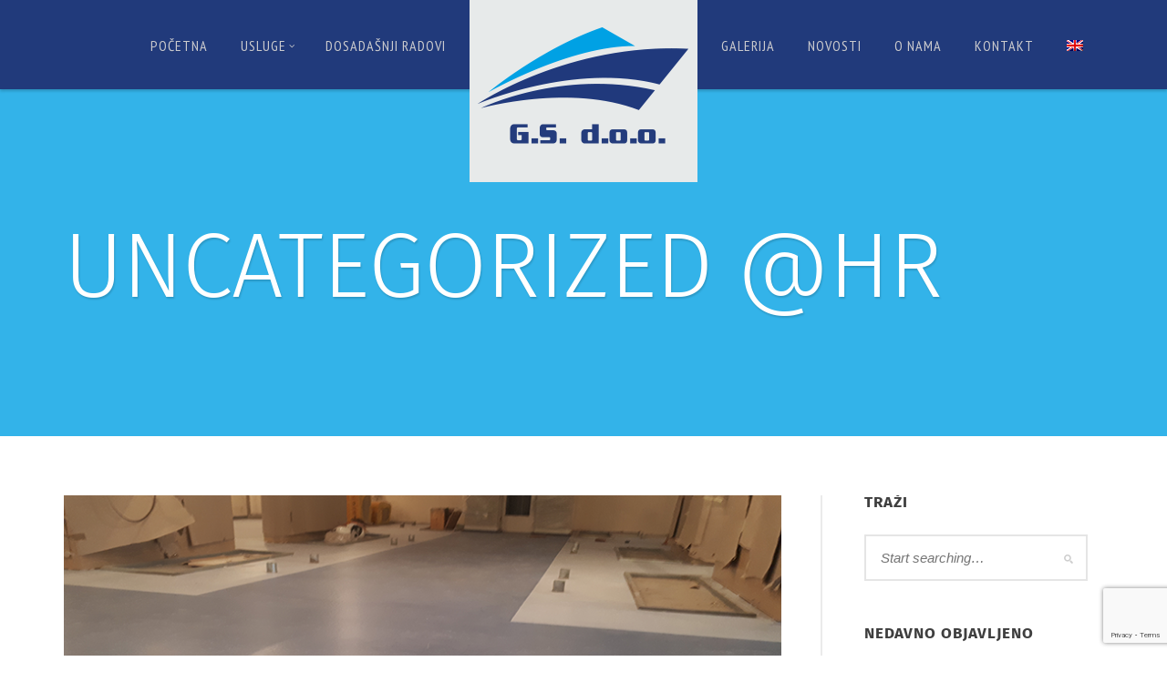

--- FILE ---
content_type: text/html; charset=UTF-8
request_url: https://www.gsri.hr/category/uncategorized-hr/
body_size: 31997
content:
<!doctype html>
<!--[if lt IE 7]> <html class="no-js lt-ie9 lt-ie8 lt-ie7" lang="en"> <![endif]-->
<!--[if IE 7]> <html class="no-js lt-ie9 lt-ie8" lang="en"> <![endif]-->
<!--[if IE 8]>  <html class="no-js lt-ie9" lang="en"> <![endif]-->
<!--[if gt IE 8]><!--> <html class="no-js" lang="hr-HR"> <!--<![endif]-->
<head>
	<meta charset="UTF-8">
	<meta name="viewport" content="width=device-width">
	<title>Uncategorized @hr | G.S. d.o.o.</title>
	<link rel="profile" href="http://gmpg.org/xfn/11">
	<link rel="pingback" href="https://www.gsri.hr/xmlrpc.php" />
	<link rel="alternate" hreflang="hr-hr" href="https://www.gsri.hr/category/uncategorized-hr/" />
<link rel="alternate" hreflang="en-us" href="https://www.gsri.hr/en/category/uncategorized/" />
<link rel='dns-prefetch' href='//maps.google.com' />
<link rel='dns-prefetch' href='//www.google.com' />
<link rel='dns-prefetch' href='//code.cdn.mozilla.net' />
<link rel='dns-prefetch' href='//fonts.googleapis.com' />
<link rel='dns-prefetch' href='//s.w.org' />
<link rel="alternate" type="application/rss+xml" title="G.S. d.o.o. &raquo; Feed" href="https://www.gsri.hr/feed/" />
<link rel="alternate" type="application/rss+xml" title="G.S. d.o.o. &raquo; Comments Feed" href="https://www.gsri.hr/comments/feed/" />
<link rel="alternate" type="application/rss+xml" title="G.S. d.o.o. &raquo; Uncategorized @hr Category Feed" href="https://www.gsri.hr/category/uncategorized-hr/feed/" />
		<script type="text/javascript">
			window._wpemojiSettings = {"baseUrl":"https:\/\/s.w.org\/images\/core\/emoji\/12.0.0-1\/72x72\/","ext":".png","svgUrl":"https:\/\/s.w.org\/images\/core\/emoji\/12.0.0-1\/svg\/","svgExt":".svg","source":{"concatemoji":"https:\/\/www.gsri.hr\/wp-includes\/js\/wp-emoji-release.min.js?ver=5.2.21"}};
			!function(e,a,t){var n,r,o,i=a.createElement("canvas"),p=i.getContext&&i.getContext("2d");function s(e,t){var a=String.fromCharCode;p.clearRect(0,0,i.width,i.height),p.fillText(a.apply(this,e),0,0);e=i.toDataURL();return p.clearRect(0,0,i.width,i.height),p.fillText(a.apply(this,t),0,0),e===i.toDataURL()}function c(e){var t=a.createElement("script");t.src=e,t.defer=t.type="text/javascript",a.getElementsByTagName("head")[0].appendChild(t)}for(o=Array("flag","emoji"),t.supports={everything:!0,everythingExceptFlag:!0},r=0;r<o.length;r++)t.supports[o[r]]=function(e){if(!p||!p.fillText)return!1;switch(p.textBaseline="top",p.font="600 32px Arial",e){case"flag":return s([55356,56826,55356,56819],[55356,56826,8203,55356,56819])?!1:!s([55356,57332,56128,56423,56128,56418,56128,56421,56128,56430,56128,56423,56128,56447],[55356,57332,8203,56128,56423,8203,56128,56418,8203,56128,56421,8203,56128,56430,8203,56128,56423,8203,56128,56447]);case"emoji":return!s([55357,56424,55356,57342,8205,55358,56605,8205,55357,56424,55356,57340],[55357,56424,55356,57342,8203,55358,56605,8203,55357,56424,55356,57340])}return!1}(o[r]),t.supports.everything=t.supports.everything&&t.supports[o[r]],"flag"!==o[r]&&(t.supports.everythingExceptFlag=t.supports.everythingExceptFlag&&t.supports[o[r]]);t.supports.everythingExceptFlag=t.supports.everythingExceptFlag&&!t.supports.flag,t.DOMReady=!1,t.readyCallback=function(){t.DOMReady=!0},t.supports.everything||(n=function(){t.readyCallback()},a.addEventListener?(a.addEventListener("DOMContentLoaded",n,!1),e.addEventListener("load",n,!1)):(e.attachEvent("onload",n),a.attachEvent("onreadystatechange",function(){"complete"===a.readyState&&t.readyCallback()})),(n=t.source||{}).concatemoji?c(n.concatemoji):n.wpemoji&&n.twemoji&&(c(n.twemoji),c(n.wpemoji)))}(window,document,window._wpemojiSettings);
		</script>
		<style type="text/css">
img.wp-smiley,
img.emoji {
	display: inline !important;
	border: none !important;
	box-shadow: none !important;
	height: 1em !important;
	width: 1em !important;
	margin: 0 .07em !important;
	vertical-align: -0.1em !important;
	background: none !important;
	padding: 0 !important;
}
</style>
	<link rel='stylesheet' id='prettyphoto-css'  href='https://www.gsri.hr/wp-content/plugins/prettyphoto-media/css/prettyPhoto.css?ver=3.1.4' type='text/css' media='screen' />
<link rel='stylesheet' id='wp-block-library-css'  href='https://www.gsri.hr/wp-includes/css/dist/block-library/style.min.css?ver=5.2.21' type='text/css' media='all' />
<link rel='stylesheet' id='contact-form-7-css'  href='https://www.gsri.hr/wp-content/plugins/contact-form-7/includes/css/styles.css?ver=5.1.4' type='text/css' media='all' />
<link rel='stylesheet' id='gpp_shortcodes-css'  href='https://www.gsri.hr/wp-content/plugins/light-shortcode/includes/frontend/ls-shortcodes.css?ver=5.2.21' type='text/css' media='all' />
<link rel='stylesheet' id='rs-plugin-settings-css'  href='https://www.gsri.hr/wp-content/plugins/revslider/public/assets/css/settings.css?ver=5.4.6.2' type='text/css' media='all' />
<style id='rs-plugin-settings-inline-css' type='text/css'>
#rs-demo-id {}
</style>
<link rel='stylesheet' id='wpml-menu-item-0-css'  href='https://www.gsri.hr/wp-content/plugins/sitepress-multilingual-cms/templates/language-switchers/menu-item/style.css?ver=1' type='text/css' media='all' />
<link rel='stylesheet' id='progression-style-css'  href='https://www.gsri.hr/wp-content/themes/renovation/style.css?ver=5.2.21' type='text/css' media='all' />
<link rel='stylesheet' id='responsive-css'  href='https://www.gsri.hr/wp-content/themes/renovation/css/responsive.css?ver=5.2.21' type='text/css' media='all' />
<link rel='stylesheet' id='fira-font-css'  href='//code.cdn.mozilla.net/fonts/fira.css?ver=5.2.21' type='text/css' media='all' />
<link rel='stylesheet' id='google-fonts-css'  href='//fonts.googleapis.com/css?family=PT+Sans+Narrow&#038;ver=5.2.21' type='text/css' media='all' />
<script type='text/javascript' src='https://www.gsri.hr/wp-includes/js/jquery/jquery.js?ver=1.12.4-wp'></script>
<script type='text/javascript' src='https://www.gsri.hr/wp-includes/js/jquery/jquery-migrate.min.js?ver=1.4.1'></script>
<script type='text/javascript' src='https://www.gsri.hr/wp-content/plugins/revslider/public/assets/js/jquery.themepunch.tools.min.js?ver=5.4.6.2'></script>
<script type='text/javascript' src='https://www.gsri.hr/wp-content/plugins/revslider/public/assets/js/jquery.themepunch.revolution.min.js?ver=5.4.6.2'></script>
<script type='text/javascript' src='https://www.gsri.hr/wp-content/themes/renovation/js/libs/modernizr-2.6.2.min.js?ver=20120206'></script>
<link rel='https://api.w.org/' href='https://www.gsri.hr/wp-json/' />
<link rel="EditURI" type="application/rsd+xml" title="RSD" href="https://www.gsri.hr/xmlrpc.php?rsd" />
<link rel="wlwmanifest" type="application/wlwmanifest+xml" href="https://www.gsri.hr/wp-includes/wlwmanifest.xml" /> 
<meta name="generator" content="WordPress 5.2.21" />
<meta name="generator" content="WPML ver:3.8.4 stt:22,1;" />
<!-- <meta name="NextGEN" version="3.2.15" /> -->
<style type="text/css">
	body.page #respond {display:none;}	body #logo, body #logo img {width:250px;}
	header #logo-pro { margin-left:-125px;}
	header#logo-left #primary-left-nav {margin-left:270px;}
	.logo_container {width:125px;}
	header { background-color:#213a7b; }
	body {background-color:#ffffff; }
	body #page-title, body #page-title-portfolio {background-color:#00a0e4;}
	#widget-area {background-color: #f1f1f1;}
	footer {background-color: #eaeaea;}
	.page-numbers span.current, .page-numbers a:hover {	 background:#213a7b; border-color:#213a7b;}
	.sf-menu a { color:#cbcbcf; }
    .sf-menu li.sfHover a:after, .sf-menu li.sfHover a:visited:after, .sf-menu a:hover:after, .sf-menu li.current-menu-item a:after {	background: #00a0e4;}
	.sf-menu a:hover, .sf-menu li.current-menu-item a, .sf-menu a:hover, .sf-menu li a:hover, .sf-menu a:hover, .sf-menu a:visited:hover, .sf-menu li.sfHover a, .sf-menu li.sfHover a:visited { background:#1e1e2b;  color:#ffffff; }
	#widget-area h6, h1, h2, h3, h4, h5, h6, h1 a, h2 a, h3 a, h4 a, h5 a, h6 a {color: #3f3f3f;}
	.woocommerce .widget_price_filter .ui-slider .ui-slider-range, .woocommerce .widget_price_filter .ui-slider .ui-slider-handle {
		 background:#00a0e4; 
	}
	.woocommerce .widget_price_filter .price_slider_wrapper .ui-widget-content {  
		background:#cccccc; 
	}
	body #main .width-container .place-order input.button,
	body #main .width-container .wc-proceed-to-checkout a.button,
	body #main .width-container .summary button,
	body #main .width-container ul.products li.product a.button,
	body a.more-link, body a.progression-button, body input.wpcf7-submit, body input#submit, body a.ls-sc-button.default { background:#00a0e4; color:#393939; }
	body a.ls-sc-button.default span { color:#393939;}
	
	body #main .width-container .place-order input.button:hover,
	body #main .width-container .wc-proceed-to-checkout a.button:hover,
	body #main .width-container .summary button:hover,
	body #main .width-container ul.products li.product a.button:hover,
	body a.more-link:hover, body a.progression-button:hover, body input.wpcf7-submit:hover, body input#submit:hover, body a.ls-sc-button.default:hover { background: #1e1e2b; color:#393939; }
	body a.ls-sc-button.default:hover {opacity:1; color:#393939;}
 	body, .light-fonts-pro.testimonial-posts-home .testimonial-content { color:#757575; }
	#page-title h1, #page-title-description { color:#ffffff; }
	.sticky .container-blog h2 a, a, h1 a:hover, h2 a:hover, h3 a:hover, h4 a:hover, h5 a:hover, h6 a:hover {color:#213a7b;}
	a:hover {color:#00a0e4;}
	.renovation-button a, body a.ls-sc-button.secondary { background-color:#2a2a3d; color: #ffffff; }
	body a.ls-sc-button.secondary span { color:#ffffff; }
	.renovation-button a:hover, body a.ls-sc-button.secondary:hover { color:#ffffff; background-color: #383851; }
	body a.ls-sc-button.secondary:hover { opacity:1; color:#ffffff; }
</style>
    		<style type="text/css">.recentcomments a{display:inline !important;padding:0 !important;margin:0 !important;}</style>
		<meta name="generator" content="Powered by Slider Revolution 5.4.6.2 - responsive, Mobile-Friendly Slider Plugin for WordPress with comfortable drag and drop interface." />
<link rel="icon" href="https://www.gsri.hr/wp-content/uploads/2017/11/cropped-favicon512x512-32x32.png" sizes="32x32" />
<link rel="icon" href="https://www.gsri.hr/wp-content/uploads/2017/11/cropped-favicon512x512-192x192.png" sizes="192x192" />
<link rel="apple-touch-icon-precomposed" href="https://www.gsri.hr/wp-content/uploads/2017/11/cropped-favicon512x512-180x180.png" />
<meta name="msapplication-TileImage" content="https://www.gsri.hr/wp-content/uploads/2017/11/cropped-favicon512x512-270x270.png" />
<script type="text/javascript">function setREVStartSize(e){
				try{ var i=jQuery(window).width(),t=9999,r=0,n=0,l=0,f=0,s=0,h=0;					
					if(e.responsiveLevels&&(jQuery.each(e.responsiveLevels,function(e,f){f>i&&(t=r=f,l=e),i>f&&f>r&&(r=f,n=e)}),t>r&&(l=n)),f=e.gridheight[l]||e.gridheight[0]||e.gridheight,s=e.gridwidth[l]||e.gridwidth[0]||e.gridwidth,h=i/s,h=h>1?1:h,f=Math.round(h*f),"fullscreen"==e.sliderLayout){var u=(e.c.width(),jQuery(window).height());if(void 0!=e.fullScreenOffsetContainer){var c=e.fullScreenOffsetContainer.split(",");if (c) jQuery.each(c,function(e,i){u=jQuery(i).length>0?u-jQuery(i).outerHeight(!0):u}),e.fullScreenOffset.split("%").length>1&&void 0!=e.fullScreenOffset&&e.fullScreenOffset.length>0?u-=jQuery(window).height()*parseInt(e.fullScreenOffset,0)/100:void 0!=e.fullScreenOffset&&e.fullScreenOffset.length>0&&(u-=parseInt(e.fullScreenOffset,0))}f=u}else void 0!=e.minHeight&&f<e.minHeight&&(f=e.minHeight);e.c.closest(".rev_slider_wrapper").css({height:f})					
				}catch(d){console.log("Failure at Presize of Slider:"+d)}
			};</script>
</head>
<body class="archive category category-uncategorized-hr category-1">
	
<header>
		<div class="width-container"><div id="logo-pro"><h1 id="logo"><a href="https://www.gsri.hr/" title="G.S. d.o.o." rel="home"><img src="https://www.gsri.hr/wp-content/uploads/2017/11/gs-web-logo3.png" alt="G.S. d.o.o." width="250" /></a></h1></div></div>
		<nav>
			<div class="width-container">
				<div id="primary-left-nav"><div class="logo_container"></div><div class="menu-main-navigation-left-container"><ul id="menu-main-navigation-left" class="sf-menu"><li id="menu-item-131" class="menu-item menu-item-type-post_type menu-item-object-page menu-item-home menu-item-131"><a href="https://www.gsri.hr/">POČETNA</a></li>
<li id="menu-item-228" class="menu-item menu-item-type-custom menu-item-object-custom menu-item-has-children menu-item-228"><a href="#">USLUGE</a>
<ul class="sub-menu">
	<li id="menu-item-232" class="menu-item menu-item-type-custom menu-item-object-custom menu-item-232"><a href="https://www.gsri.hr/usluga/plivajuci-betonski-podovi/">PLIVAJUĆI BETONSKI PODOVI</a></li>
	<li id="menu-item-233" class="menu-item menu-item-type-custom menu-item-object-custom menu-item-233"><a href="https://www.gsri.hr/usluga/samonivelirajuci-betoni/">SAMONIVELIRAJUĆI BETONI</a></li>
	<li id="menu-item-234" class="menu-item menu-item-type-custom menu-item-object-custom menu-item-234"><a href="https://www.gsri.hr/usluga/ostali-plivajuci-podovi/">OSTALI PLIVAJUĆI PODOVI</a></li>
	<li id="menu-item-235" class="menu-item menu-item-type-custom menu-item-object-custom menu-item-235"><a href="https://www.gsri.hr/usluga/keramicke-i-kamene-plocice/">KERAMIČKE I KAMENE PLOČICE</a></li>
	<li id="menu-item-236" class="menu-item menu-item-type-custom menu-item-object-custom menu-item-236"><a href="https://www.gsri.hr/usluga/kamene-obloge/">KAMENE OBLOGE</a></li>
	<li id="menu-item-237" class="menu-item menu-item-type-custom menu-item-object-custom menu-item-237"><a href="https://www.gsri.hr/usluga/tepisoni/">TEPISONI</a></li>
	<li id="menu-item-231" class="menu-item menu-item-type-custom menu-item-object-custom menu-item-231"><a href="https://www.gsri.hr/usluga/pvc/">PVC</a></li>
	<li id="menu-item-230" class="menu-item menu-item-type-custom menu-item-object-custom menu-item-230"><a href="https://www.gsri.hr/usluga/lvt-luxury-vinyl-tiles/">LVT</a></li>
	<li id="menu-item-229" class="menu-item menu-item-type-custom menu-item-object-custom menu-item-229"><a href="https://www.gsri.hr/usluga/zidni-i-stropni-paneli/">ZIDNI I STROPNI PANELI</a></li>
</ul>
</li>
<li id="menu-item-238" class="menu-item menu-item-type-custom menu-item-object-custom menu-item-238"><a href="https://www.gsri.hr/radovi/">DOSADAŠNJI RADOVI</a></li>
</ul></div></div>
				<div id="primary-right-nav"><div class="logo_container"></div><div class="menu-main-navigation-right-container"><ul id="menu-main-navigation-right" class="sf-menu"><li id="menu-item-378" class="menu-item menu-item-type-post_type menu-item-object-page menu-item-378"><a href="https://www.gsri.hr/galerija/">Galerija</a></li>
<li id="menu-item-132" class="menu-item menu-item-type-post_type menu-item-object-page current_page_parent menu-item-132"><a href="https://www.gsri.hr/latest-news/">NOVOSTI</a></li>
<li id="menu-item-177" class="menu-item menu-item-type-post_type menu-item-object-page menu-item-177"><a href="https://www.gsri.hr/about-us/">O NAMA</a></li>
<li id="menu-item-122" class="menu-item menu-item-type-post_type menu-item-object-page menu-item-122"><a href="https://www.gsri.hr/contact-us/">Kontakt</a></li>
<li id="menu-item-wpml-ls-6-en" class="menu-item wpml-ls-slot-6 wpml-ls-item wpml-ls-item-en wpml-ls-menu-item wpml-ls-first-item wpml-ls-last-item menu-item-wpml-ls-6-en"><a href="https://www.gsri.hr/en/category/uncategorized/"><img class="wpml-ls-flag" src="https://www.gsri.hr/wp-content/plugins/sitepress-multilingual-cms/res/flags/en.png" alt="en" title="English"></a></li>
</ul></div></div>
			</div>
			<div class="clearfix"></div>
		</nav>
		<div id="mobile-menu">
			<div class="width-container">
				<div class="menu-main-navigation-left-container"><ul id="menu-main-navigation-left-1" class="phone-menu"><li class="menu-item menu-item-type-post_type menu-item-object-page menu-item-home menu-item-131"><a href="https://www.gsri.hr/">POČETNA</a></li>
<li class="menu-item menu-item-type-custom menu-item-object-custom menu-item-has-children menu-item-228"><a href="#">USLUGE</a>
<ul class="sub-menu">
	<li class="menu-item menu-item-type-custom menu-item-object-custom menu-item-232"><a href="https://www.gsri.hr/usluga/plivajuci-betonski-podovi/">PLIVAJUĆI BETONSKI PODOVI</a></li>
	<li class="menu-item menu-item-type-custom menu-item-object-custom menu-item-233"><a href="https://www.gsri.hr/usluga/samonivelirajuci-betoni/">SAMONIVELIRAJUĆI BETONI</a></li>
	<li class="menu-item menu-item-type-custom menu-item-object-custom menu-item-234"><a href="https://www.gsri.hr/usluga/ostali-plivajuci-podovi/">OSTALI PLIVAJUĆI PODOVI</a></li>
	<li class="menu-item menu-item-type-custom menu-item-object-custom menu-item-235"><a href="https://www.gsri.hr/usluga/keramicke-i-kamene-plocice/">KERAMIČKE I KAMENE PLOČICE</a></li>
	<li class="menu-item menu-item-type-custom menu-item-object-custom menu-item-236"><a href="https://www.gsri.hr/usluga/kamene-obloge/">KAMENE OBLOGE</a></li>
	<li class="menu-item menu-item-type-custom menu-item-object-custom menu-item-237"><a href="https://www.gsri.hr/usluga/tepisoni/">TEPISONI</a></li>
	<li class="menu-item menu-item-type-custom menu-item-object-custom menu-item-231"><a href="https://www.gsri.hr/usluga/pvc/">PVC</a></li>
	<li class="menu-item menu-item-type-custom menu-item-object-custom menu-item-230"><a href="https://www.gsri.hr/usluga/lvt-luxury-vinyl-tiles/">LVT</a></li>
	<li class="menu-item menu-item-type-custom menu-item-object-custom menu-item-229"><a href="https://www.gsri.hr/usluga/zidni-i-stropni-paneli/">ZIDNI I STROPNI PANELI</a></li>
</ul>
</li>
<li class="menu-item menu-item-type-custom menu-item-object-custom menu-item-238"><a href="https://www.gsri.hr/radovi/">DOSADAŠNJI RADOVI</a></li>
</ul></div>	
				<div class="menu-main-navigation-right-container"><ul id="menu-main-navigation-right-1" class="phone-menu"><li class="menu-item menu-item-type-post_type menu-item-object-page menu-item-378"><a href="https://www.gsri.hr/galerija/">Galerija</a></li>
<li class="menu-item menu-item-type-post_type menu-item-object-page current_page_parent menu-item-132"><a href="https://www.gsri.hr/latest-news/">NOVOSTI</a></li>
<li class="menu-item menu-item-type-post_type menu-item-object-page menu-item-177"><a href="https://www.gsri.hr/about-us/">O NAMA</a></li>
<li class="menu-item menu-item-type-post_type menu-item-object-page menu-item-122"><a href="https://www.gsri.hr/contact-us/">Kontakt</a></li>
<li class="menu-item wpml-ls-slot-6 wpml-ls-item wpml-ls-item-en wpml-ls-menu-item wpml-ls-first-item wpml-ls-last-item menu-item-wpml-ls-6-en"><a href="https://www.gsri.hr/en/category/uncategorized/"><img class="wpml-ls-flag" src="https://www.gsri.hr/wp-content/plugins/sitepress-multilingual-cms/res/flags/en.png" alt="en" title="English"></a></li>
</ul></div>			</div>
		</div>
	<div class="clearfix"></div>
		
		
</header>


<div id="page-title-background">
<div id="page-title">		
	<div class="width-container">
		<h1>
			Uncategorized @hr		</h1>
		<div class="clearfix"></div>
	</div>
</div><!-- close #page-title -->
</div><!-- close #page-title -->

<div id="main">


<div class="width-container bg-sidebar-pro">
	<div id="content-container">

						
				<article id="post-255" class="post-255 post type-post status-publish format-standard has-post-thumbnail hentry category-uncategorized-hr">
	<div class="container-blog">
							<div class="featured-blog-progression">
				<a href="https://www.gsri.hr/2017/12/07/novi-trajekt-cetiri-zvonika-za-rapska-plovidba-d-d/">					<img width="800" height="525" src="https://www.gsri.hr/wp-content/uploads/2017/12/4-zvonika-800x525.png" class="attachment-progression-blog size-progression-blog wp-post-image" alt="" />				</a>
			</div>
							
		<div class="pro-cat"><time class="entry-date" datetime="2017-12-07T08:48:17+00:00">December 7, 2017</time></div>
		
		<h2 class="blog-title">
			<a href="https://www.gsri.hr/2017/12/07/novi-trajekt-cetiri-zvonika-za-rapska-plovidba-d-d/">			Novi trajekt Četiri Zvonika za Rapska plovidba d.d			</a>
		</h2>
	
				<div class="meta-progression"><span class="author-meta-pro">By <a href="https://www.gsri.hr/author/carlo/" title="Posts by carlo" rel="author">carlo</a></span> / <span class="category-meta-pro"><a href="https://www.gsri.hr/category/uncategorized-hr/" rel="category tag">Uncategorized @hr</a></span> / <span class="comment-meta-pro"><a href="https://www.gsri.hr/2017/12/07/novi-trajekt-cetiri-zvonika-za-rapska-plovidba-d-d/#respond">No Comments</a></span>
		
		</div>
		
		<div class="blog-container-text">
						<div class="entry-content">	
	
				
				<p>Brodogradilište Kraljevica, Novi trajekt Četiri Zvonika za Rapska plovidba d.d. Izvodimo sve podove na trajektu. PVC i epoxy podovi</p>
				
							</div><!-- .entry-content -->
					</div><!-- close .blog-container-text -->

	</div>
</article>
			
				<article id="post-249" class="post-249 post type-post status-publish format-standard has-post-thumbnail hentry category-uncategorized-hr">
	<div class="container-blog">
							<div class="featured-blog-progression">
				<a href="https://www.gsri.hr/2017/12/07/flekkefjord-norway/">					<img width="900" height="525" src="https://www.gsri.hr/wp-content/uploads/2017/12/Flekkefjord-Norway-900x525.jpeg" class="attachment-progression-blog size-progression-blog wp-post-image" alt="" />				</a>
			</div>
							
		<div class="pro-cat"><time class="entry-date" datetime="2017-12-07T08:36:33+00:00">December 7, 2017</time></div>
		
		<h2 class="blog-title">
			<a href="https://www.gsri.hr/2017/12/07/flekkefjord-norway/">			Flekkefjord, Norway			</a>
		</h2>
	
				<div class="meta-progression"><span class="author-meta-pro">By <a href="https://www.gsri.hr/author/carlo/" title="Posts by carlo" rel="author">carlo</a></span> / <span class="category-meta-pro"><a href="https://www.gsri.hr/category/uncategorized-hr/" rel="category tag">Uncategorized @hr</a></span> / <span class="comment-meta-pro"><a href="https://www.gsri.hr/2017/12/07/flekkefjord-norway/#respond">No Comments</a></span>
		
		</div>
		
		<div class="blog-container-text">
						<div class="entry-content">	
	
				
				<p>Flekkefjord, Norway. Dva ribarska broda za naručitelja RM shipinterior AS.</p>
<div>Radovi su počeli u listopadu. Naš je dio kompletan posao podova od plutajućih podova, betona , PVC-a, LVT-a i keramičkih obloga</div>
<div></div>
<div></div>
<div><img class="alignleft wp-image-253 size-medium" src="https://www.gsri.hr/wp-content/uploads/2017/12/N..-300x225.jpg" alt="" width="300" height="225" srcset="https://www.gsri.hr/wp-content/uploads/2017/12/N..-300x225.jpg 300w, https://www.gsri.hr/wp-content/uploads/2017/12/N..-768x576.jpg 768w, https://www.gsri.hr/wp-content/uploads/2017/12/N..-1024x768.jpg 1024w, https://www.gsri.hr/wp-content/uploads/2017/12/N...jpg 1280w" sizes="(max-width: 300px) 100vw, 300px" /></div>
				
							</div><!-- .entry-content -->
					</div><!-- close .blog-container-text -->

	</div>
</article>
			
						
			</div>
	
	<div id="sidebar">
	<div id="search-2" class="sidebar-item widget widget_search"><h5 class="widget-title">Traži</h5><form role="search" method="get" class="search-form" action="https://www.gsri.hr/">
	<label>
		<span class="screen-reader-text">Search for:</span>
		<input type="search" class="search-field" placeholder="Start searching&hellip;" value="" name="s">
	</label>
	<input type="submit" class="search-submit" value="Search">
</form>
<div class="sidebar-divider"></div></div>		<div id="recent-posts-2" class="sidebar-item widget widget_recent_entries">		<h5 class="widget-title">Nedavno objavljeno</h5>		<ul>
											<li>
					<a href="https://www.gsri.hr/2017/12/07/novi-trajekt-cetiri-zvonika-za-rapska-plovidba-d-d/">Novi trajekt Četiri Zvonika za Rapska plovidba d.d</a>
									</li>
											<li>
					<a href="https://www.gsri.hr/2017/12/07/flekkefjord-norway/">Flekkefjord, Norway</a>
									</li>
					</ul>
		<div class="sidebar-divider"></div></div><div id="recent-comments-2" class="sidebar-item widget widget_recent_comments"><h5 class="widget-title">Nedavno komentirano</h5><ul id="recentcomments"></ul><div class="sidebar-divider"></div></div><div id="archives-2" class="sidebar-item widget widget_archive"><h5 class="widget-title">Arhive</h5>		<ul>
				<li><a href='https://www.gsri.hr/2017/12/'>December 2017</a></li>
		</ul>
			<div class="sidebar-divider"></div></div><div id="categories-2" class="sidebar-item widget widget_categories"><h5 class="widget-title">Kategorije</h5>		<ul>
				<li class="cat-item cat-item-1 current-cat"><a href="https://www.gsri.hr/category/uncategorized-hr/">Uncategorized @hr</a>
</li>
		</ul>
			<div class="sidebar-divider"></div></div><div id="meta-2" class="sidebar-item widget widget_meta"><h5 class="widget-title">Meta</h5>			<ul>
						<li><a href="https://www.gsri.hr/wp-login.php">Log in</a></li>
			<li><a href="https://www.gsri.hr/feed/">Entries <abbr title="Really Simple Syndication">RSS</abbr></a></li>
			<li><a href="https://www.gsri.hr/comments/feed/">Comments <abbr title="Really Simple Syndication">RSS</abbr></a></li>
			<li><a href="https://wordpress.org/" title="Powered by WordPress, state-of-the-art semantic personal publishing platform.">WordPress.org</a></li>			</ul>
			<div class="sidebar-divider"></div></div><div id="pyre_social_media-widget-feat-1" class="sidebar-item widget pyre_social_media-feat"><h5 class="widget-title">Slijedi nas</h5>
		<div class="social-icons-widget-pro">
				
						
			<div class="social-ico">
				<a href="http://facebook.com" target="_blank"><i class="fa fa-facebook"></i></a>				<a href="http://twitter.com" target="_blank"><i class="fa fa-twitter"></i></a>				<a href="http://plus.google.com" target="_blank"><i class="fa fa-google-plus"></i></a>				<a href="http://linkedin.com" target="_blank"><i class="fa fa-linkedin"></i></a>												<a href="http://pinterest.com" target="_blank"><i class="fa fa-pinterest"></i></a>											</div><!-- close .social-ico -->
		</div><!-- close .social-icons-widget-pro -->

		
		<div class="sidebar-divider"></div></div></div><!-- close #sidebar -->
	<div class="clearfix"></div>
</div>

<div class="clearfix"></div>
</div><!-- close #main -->



	<div id="pyre_homepage_media-widget-product-feat-1" class="widget home-widget pyre_homepage_media-product-feat">		
		<div class="footer-highlight-home pyre_homepage_media-widget-product-feat-1 light-fonts-pro" style="background-color:#f69906;">
			<div class="footer-highlight-home-border">
				<div class="width-container">
											<h2 class="footer-highlight-widget">OTVORENI SMO ZA SURADNJU NA NOVOM PROJEKTU!</h2>
									
												<div class="summary-text-pro">RECITE NAM VIŠE O SVOM PROJEKTU</div>
									
					<a href="https://www.gsri.hr/contact-us/" class="progression-button">Kontaktiraj nas<i class="ls-sc-button-icon-right fa fa-envelope-o"></i></a>					
										
				<div class="clearfix"></div>
				</div>
			</div>
		</div>
		
		
		
		</div>
<div id="widget-area">
	<div class="width-container footer-4-column">
		<div id="text-2" class="widget widget_text"><h6 class="widget-title">Adresa</h6>			<div class="textwidget"><p>Haramijsko selo 9</p>
<p>51219 Čavle</p>
<p>Croatia</p>
</div>
		</div><div id="text-3" class="widget widget_text"><h6 class="widget-title">Telefon</h6>			<div class="textwidget"><p>(+385) 091 9224 171</p>
</div>
		</div><div id="text-4" class="widget widget_text"><h6 class="widget-title">Email</h6>			<div class="textwidget"><p>info@gsri.hr</p>
<p>robertoanglussi@gmail.com</p>
</div>
		</div><div id="pyre_social_media-widget-feat-2" class="widget pyre_social_media-feat"><h6 class="widget-title">Društvene mreže</h6>
		<div class="social-icons-widget-pro">
				
						
			<div class="social-ico">
				<a href="http://facebook.com" target="_blank"><i class="fa fa-facebook"></i></a>				<a href="http://twitter.com" target="_blank"><i class="fa fa-twitter"></i></a>				<a href="http://plus.google.com" target="_blank"><i class="fa fa-google-plus"></i></a>				<a href="http://instagram.com" target="_blank"><i class="fa fa-linkedin"></i></a>												<a href="http://pinterest.com" target="_blank"><i class="fa fa-pinterest"></i></a>											</div><!-- close .social-ico -->
		</div><!-- close .social-icons-widget-pro -->

		
		</div>	</div>
	<div class="clearfix"></div>
</div>

<footer>
	<div id="copyright">
		<div class="width-container">
			&copy; Copyright 2017 - Izrada web stranice <a href="https://www.enecom.hr">Enecom </a>		</div><!-- close .width-container -->
		<div class="clearfix"></div>
	</div><!-- close #copyright -->
</footer>
<!-- ngg_resource_manager_marker --><script type='text/javascript' src='https://www.gsri.hr/wp-content/plugins/prettyphoto-media/js/jquery.prettyPhoto.min.js?ver=3.1.4'></script>
<script type='text/javascript'>
/* <![CDATA[ */
var wpcf7 = {"apiSettings":{"root":"https:\/\/www.gsri.hr\/wp-json\/contact-form-7\/v1","namespace":"contact-form-7\/v1"}};
/* ]]> */
</script>
<script type='text/javascript' src='https://www.gsri.hr/wp-content/plugins/contact-form-7/includes/js/scripts.js?ver=5.1.4'></script>
<script type='text/javascript' src='https://www.gsri.hr/wp-includes/js/jquery/ui/core.min.js?ver=1.11.4'></script>
<script type='text/javascript' src='https://www.gsri.hr/wp-includes/js/jquery/ui/widget.min.js?ver=1.11.4'></script>
<script type='text/javascript' src='https://www.gsri.hr/wp-includes/js/jquery/ui/accordion.min.js?ver=1.11.4'></script>
<script type='text/javascript' src='https://www.gsri.hr/wp-includes/js/jquery/ui/tabs.min.js?ver=1.11.4'></script>
<script type='text/javascript' src='https://www.gsri.hr/wp-content/plugins/light-shortcode/includes/frontend/ls_sc_scripts.js?ver=1.0.3'></script>
<script type='text/javascript' src='https://maps.google.com/maps/api/js?key=AIzaSyDI_IFlq41yFs0GqCpuoFvI5RMuLSZ6vOA&#038;ver=1.0.3'></script>
<script type='text/javascript' src='https://www.google.com/recaptcha/api.js?render=6LejFbUUAAAAAM68ztwsv_5vljj3WorUJX0i5LP0&#038;ver=3.0'></script>
<script type='text/javascript' src='https://www.gsri.hr/wp-content/themes/renovation/js/plugins.js?ver=20120206'></script>
<script type='text/javascript' src='https://www.gsri.hr/wp-content/themes/renovation/js/script.js?ver=20120206'></script>
<script type='text/javascript' src='https://www.gsri.hr/wp-includes/js/wp-embed.min.js?ver=5.2.21'></script>
	<script type="text/javascript">
	jQuery(document).ready(function($) {
	$('#mobile-menu .width-container').mobileMenu({
	    defaultText: 'Navigate to...',
	    className: 'select-menu',
	    subMenuDash: '&ndash;&ndash;'
	});
	});
	</script>
    <script type="text/javascript">
( function( grecaptcha, sitekey, actions ) {

	var wpcf7recaptcha = {

		execute: function( action ) {
			grecaptcha.execute(
				sitekey,
				{ action: action }
			).then( function( token ) {
				var forms = document.getElementsByTagName( 'form' );

				for ( var i = 0; i < forms.length; i++ ) {
					var fields = forms[ i ].getElementsByTagName( 'input' );

					for ( var j = 0; j < fields.length; j++ ) {
						var field = fields[ j ];

						if ( 'g-recaptcha-response' === field.getAttribute( 'name' ) ) {
							field.setAttribute( 'value', token );
							break;
						}
					}
				}
			} );
		},

		executeOnHomepage: function() {
			wpcf7recaptcha.execute( actions[ 'homepage' ] );
		},

		executeOnContactform: function() {
			wpcf7recaptcha.execute( actions[ 'contactform' ] );
		},

	};

	grecaptcha.ready(
		wpcf7recaptcha.executeOnHomepage
	);

	document.addEventListener( 'change',
		wpcf7recaptcha.executeOnContactform, false
	);

	document.addEventListener( 'wpcf7submit',
		wpcf7recaptcha.executeOnHomepage, false
	);

} )(
	grecaptcha,
	'6LejFbUUAAAAAM68ztwsv_5vljj3WorUJX0i5LP0',
	{"homepage":"homepage","contactform":"contactform"}
);
</script>
<script>
jQuery(function($) {
$('a[rel^="prettyPhoto"]').prettyPhoto();
});
</script>
</body>
</html>

--- FILE ---
content_type: text/html; charset=utf-8
request_url: https://www.google.com/recaptcha/api2/anchor?ar=1&k=6LejFbUUAAAAAM68ztwsv_5vljj3WorUJX0i5LP0&co=aHR0cHM6Ly93d3cuZ3NyaS5ocjo0NDM.&hl=en&v=7gg7H51Q-naNfhmCP3_R47ho&size=invisible&anchor-ms=20000&execute-ms=30000&cb=60th3fo5my5b
body_size: 47970
content:
<!DOCTYPE HTML><html dir="ltr" lang="en"><head><meta http-equiv="Content-Type" content="text/html; charset=UTF-8">
<meta http-equiv="X-UA-Compatible" content="IE=edge">
<title>reCAPTCHA</title>
<style type="text/css">
/* cyrillic-ext */
@font-face {
  font-family: 'Roboto';
  font-style: normal;
  font-weight: 400;
  font-stretch: 100%;
  src: url(//fonts.gstatic.com/s/roboto/v48/KFO7CnqEu92Fr1ME7kSn66aGLdTylUAMa3GUBHMdazTgWw.woff2) format('woff2');
  unicode-range: U+0460-052F, U+1C80-1C8A, U+20B4, U+2DE0-2DFF, U+A640-A69F, U+FE2E-FE2F;
}
/* cyrillic */
@font-face {
  font-family: 'Roboto';
  font-style: normal;
  font-weight: 400;
  font-stretch: 100%;
  src: url(//fonts.gstatic.com/s/roboto/v48/KFO7CnqEu92Fr1ME7kSn66aGLdTylUAMa3iUBHMdazTgWw.woff2) format('woff2');
  unicode-range: U+0301, U+0400-045F, U+0490-0491, U+04B0-04B1, U+2116;
}
/* greek-ext */
@font-face {
  font-family: 'Roboto';
  font-style: normal;
  font-weight: 400;
  font-stretch: 100%;
  src: url(//fonts.gstatic.com/s/roboto/v48/KFO7CnqEu92Fr1ME7kSn66aGLdTylUAMa3CUBHMdazTgWw.woff2) format('woff2');
  unicode-range: U+1F00-1FFF;
}
/* greek */
@font-face {
  font-family: 'Roboto';
  font-style: normal;
  font-weight: 400;
  font-stretch: 100%;
  src: url(//fonts.gstatic.com/s/roboto/v48/KFO7CnqEu92Fr1ME7kSn66aGLdTylUAMa3-UBHMdazTgWw.woff2) format('woff2');
  unicode-range: U+0370-0377, U+037A-037F, U+0384-038A, U+038C, U+038E-03A1, U+03A3-03FF;
}
/* math */
@font-face {
  font-family: 'Roboto';
  font-style: normal;
  font-weight: 400;
  font-stretch: 100%;
  src: url(//fonts.gstatic.com/s/roboto/v48/KFO7CnqEu92Fr1ME7kSn66aGLdTylUAMawCUBHMdazTgWw.woff2) format('woff2');
  unicode-range: U+0302-0303, U+0305, U+0307-0308, U+0310, U+0312, U+0315, U+031A, U+0326-0327, U+032C, U+032F-0330, U+0332-0333, U+0338, U+033A, U+0346, U+034D, U+0391-03A1, U+03A3-03A9, U+03B1-03C9, U+03D1, U+03D5-03D6, U+03F0-03F1, U+03F4-03F5, U+2016-2017, U+2034-2038, U+203C, U+2040, U+2043, U+2047, U+2050, U+2057, U+205F, U+2070-2071, U+2074-208E, U+2090-209C, U+20D0-20DC, U+20E1, U+20E5-20EF, U+2100-2112, U+2114-2115, U+2117-2121, U+2123-214F, U+2190, U+2192, U+2194-21AE, U+21B0-21E5, U+21F1-21F2, U+21F4-2211, U+2213-2214, U+2216-22FF, U+2308-230B, U+2310, U+2319, U+231C-2321, U+2336-237A, U+237C, U+2395, U+239B-23B7, U+23D0, U+23DC-23E1, U+2474-2475, U+25AF, U+25B3, U+25B7, U+25BD, U+25C1, U+25CA, U+25CC, U+25FB, U+266D-266F, U+27C0-27FF, U+2900-2AFF, U+2B0E-2B11, U+2B30-2B4C, U+2BFE, U+3030, U+FF5B, U+FF5D, U+1D400-1D7FF, U+1EE00-1EEFF;
}
/* symbols */
@font-face {
  font-family: 'Roboto';
  font-style: normal;
  font-weight: 400;
  font-stretch: 100%;
  src: url(//fonts.gstatic.com/s/roboto/v48/KFO7CnqEu92Fr1ME7kSn66aGLdTylUAMaxKUBHMdazTgWw.woff2) format('woff2');
  unicode-range: U+0001-000C, U+000E-001F, U+007F-009F, U+20DD-20E0, U+20E2-20E4, U+2150-218F, U+2190, U+2192, U+2194-2199, U+21AF, U+21E6-21F0, U+21F3, U+2218-2219, U+2299, U+22C4-22C6, U+2300-243F, U+2440-244A, U+2460-24FF, U+25A0-27BF, U+2800-28FF, U+2921-2922, U+2981, U+29BF, U+29EB, U+2B00-2BFF, U+4DC0-4DFF, U+FFF9-FFFB, U+10140-1018E, U+10190-1019C, U+101A0, U+101D0-101FD, U+102E0-102FB, U+10E60-10E7E, U+1D2C0-1D2D3, U+1D2E0-1D37F, U+1F000-1F0FF, U+1F100-1F1AD, U+1F1E6-1F1FF, U+1F30D-1F30F, U+1F315, U+1F31C, U+1F31E, U+1F320-1F32C, U+1F336, U+1F378, U+1F37D, U+1F382, U+1F393-1F39F, U+1F3A7-1F3A8, U+1F3AC-1F3AF, U+1F3C2, U+1F3C4-1F3C6, U+1F3CA-1F3CE, U+1F3D4-1F3E0, U+1F3ED, U+1F3F1-1F3F3, U+1F3F5-1F3F7, U+1F408, U+1F415, U+1F41F, U+1F426, U+1F43F, U+1F441-1F442, U+1F444, U+1F446-1F449, U+1F44C-1F44E, U+1F453, U+1F46A, U+1F47D, U+1F4A3, U+1F4B0, U+1F4B3, U+1F4B9, U+1F4BB, U+1F4BF, U+1F4C8-1F4CB, U+1F4D6, U+1F4DA, U+1F4DF, U+1F4E3-1F4E6, U+1F4EA-1F4ED, U+1F4F7, U+1F4F9-1F4FB, U+1F4FD-1F4FE, U+1F503, U+1F507-1F50B, U+1F50D, U+1F512-1F513, U+1F53E-1F54A, U+1F54F-1F5FA, U+1F610, U+1F650-1F67F, U+1F687, U+1F68D, U+1F691, U+1F694, U+1F698, U+1F6AD, U+1F6B2, U+1F6B9-1F6BA, U+1F6BC, U+1F6C6-1F6CF, U+1F6D3-1F6D7, U+1F6E0-1F6EA, U+1F6F0-1F6F3, U+1F6F7-1F6FC, U+1F700-1F7FF, U+1F800-1F80B, U+1F810-1F847, U+1F850-1F859, U+1F860-1F887, U+1F890-1F8AD, U+1F8B0-1F8BB, U+1F8C0-1F8C1, U+1F900-1F90B, U+1F93B, U+1F946, U+1F984, U+1F996, U+1F9E9, U+1FA00-1FA6F, U+1FA70-1FA7C, U+1FA80-1FA89, U+1FA8F-1FAC6, U+1FACE-1FADC, U+1FADF-1FAE9, U+1FAF0-1FAF8, U+1FB00-1FBFF;
}
/* vietnamese */
@font-face {
  font-family: 'Roboto';
  font-style: normal;
  font-weight: 400;
  font-stretch: 100%;
  src: url(//fonts.gstatic.com/s/roboto/v48/KFO7CnqEu92Fr1ME7kSn66aGLdTylUAMa3OUBHMdazTgWw.woff2) format('woff2');
  unicode-range: U+0102-0103, U+0110-0111, U+0128-0129, U+0168-0169, U+01A0-01A1, U+01AF-01B0, U+0300-0301, U+0303-0304, U+0308-0309, U+0323, U+0329, U+1EA0-1EF9, U+20AB;
}
/* latin-ext */
@font-face {
  font-family: 'Roboto';
  font-style: normal;
  font-weight: 400;
  font-stretch: 100%;
  src: url(//fonts.gstatic.com/s/roboto/v48/KFO7CnqEu92Fr1ME7kSn66aGLdTylUAMa3KUBHMdazTgWw.woff2) format('woff2');
  unicode-range: U+0100-02BA, U+02BD-02C5, U+02C7-02CC, U+02CE-02D7, U+02DD-02FF, U+0304, U+0308, U+0329, U+1D00-1DBF, U+1E00-1E9F, U+1EF2-1EFF, U+2020, U+20A0-20AB, U+20AD-20C0, U+2113, U+2C60-2C7F, U+A720-A7FF;
}
/* latin */
@font-face {
  font-family: 'Roboto';
  font-style: normal;
  font-weight: 400;
  font-stretch: 100%;
  src: url(//fonts.gstatic.com/s/roboto/v48/KFO7CnqEu92Fr1ME7kSn66aGLdTylUAMa3yUBHMdazQ.woff2) format('woff2');
  unicode-range: U+0000-00FF, U+0131, U+0152-0153, U+02BB-02BC, U+02C6, U+02DA, U+02DC, U+0304, U+0308, U+0329, U+2000-206F, U+20AC, U+2122, U+2191, U+2193, U+2212, U+2215, U+FEFF, U+FFFD;
}
/* cyrillic-ext */
@font-face {
  font-family: 'Roboto';
  font-style: normal;
  font-weight: 500;
  font-stretch: 100%;
  src: url(//fonts.gstatic.com/s/roboto/v48/KFO7CnqEu92Fr1ME7kSn66aGLdTylUAMa3GUBHMdazTgWw.woff2) format('woff2');
  unicode-range: U+0460-052F, U+1C80-1C8A, U+20B4, U+2DE0-2DFF, U+A640-A69F, U+FE2E-FE2F;
}
/* cyrillic */
@font-face {
  font-family: 'Roboto';
  font-style: normal;
  font-weight: 500;
  font-stretch: 100%;
  src: url(//fonts.gstatic.com/s/roboto/v48/KFO7CnqEu92Fr1ME7kSn66aGLdTylUAMa3iUBHMdazTgWw.woff2) format('woff2');
  unicode-range: U+0301, U+0400-045F, U+0490-0491, U+04B0-04B1, U+2116;
}
/* greek-ext */
@font-face {
  font-family: 'Roboto';
  font-style: normal;
  font-weight: 500;
  font-stretch: 100%;
  src: url(//fonts.gstatic.com/s/roboto/v48/KFO7CnqEu92Fr1ME7kSn66aGLdTylUAMa3CUBHMdazTgWw.woff2) format('woff2');
  unicode-range: U+1F00-1FFF;
}
/* greek */
@font-face {
  font-family: 'Roboto';
  font-style: normal;
  font-weight: 500;
  font-stretch: 100%;
  src: url(//fonts.gstatic.com/s/roboto/v48/KFO7CnqEu92Fr1ME7kSn66aGLdTylUAMa3-UBHMdazTgWw.woff2) format('woff2');
  unicode-range: U+0370-0377, U+037A-037F, U+0384-038A, U+038C, U+038E-03A1, U+03A3-03FF;
}
/* math */
@font-face {
  font-family: 'Roboto';
  font-style: normal;
  font-weight: 500;
  font-stretch: 100%;
  src: url(//fonts.gstatic.com/s/roboto/v48/KFO7CnqEu92Fr1ME7kSn66aGLdTylUAMawCUBHMdazTgWw.woff2) format('woff2');
  unicode-range: U+0302-0303, U+0305, U+0307-0308, U+0310, U+0312, U+0315, U+031A, U+0326-0327, U+032C, U+032F-0330, U+0332-0333, U+0338, U+033A, U+0346, U+034D, U+0391-03A1, U+03A3-03A9, U+03B1-03C9, U+03D1, U+03D5-03D6, U+03F0-03F1, U+03F4-03F5, U+2016-2017, U+2034-2038, U+203C, U+2040, U+2043, U+2047, U+2050, U+2057, U+205F, U+2070-2071, U+2074-208E, U+2090-209C, U+20D0-20DC, U+20E1, U+20E5-20EF, U+2100-2112, U+2114-2115, U+2117-2121, U+2123-214F, U+2190, U+2192, U+2194-21AE, U+21B0-21E5, U+21F1-21F2, U+21F4-2211, U+2213-2214, U+2216-22FF, U+2308-230B, U+2310, U+2319, U+231C-2321, U+2336-237A, U+237C, U+2395, U+239B-23B7, U+23D0, U+23DC-23E1, U+2474-2475, U+25AF, U+25B3, U+25B7, U+25BD, U+25C1, U+25CA, U+25CC, U+25FB, U+266D-266F, U+27C0-27FF, U+2900-2AFF, U+2B0E-2B11, U+2B30-2B4C, U+2BFE, U+3030, U+FF5B, U+FF5D, U+1D400-1D7FF, U+1EE00-1EEFF;
}
/* symbols */
@font-face {
  font-family: 'Roboto';
  font-style: normal;
  font-weight: 500;
  font-stretch: 100%;
  src: url(//fonts.gstatic.com/s/roboto/v48/KFO7CnqEu92Fr1ME7kSn66aGLdTylUAMaxKUBHMdazTgWw.woff2) format('woff2');
  unicode-range: U+0001-000C, U+000E-001F, U+007F-009F, U+20DD-20E0, U+20E2-20E4, U+2150-218F, U+2190, U+2192, U+2194-2199, U+21AF, U+21E6-21F0, U+21F3, U+2218-2219, U+2299, U+22C4-22C6, U+2300-243F, U+2440-244A, U+2460-24FF, U+25A0-27BF, U+2800-28FF, U+2921-2922, U+2981, U+29BF, U+29EB, U+2B00-2BFF, U+4DC0-4DFF, U+FFF9-FFFB, U+10140-1018E, U+10190-1019C, U+101A0, U+101D0-101FD, U+102E0-102FB, U+10E60-10E7E, U+1D2C0-1D2D3, U+1D2E0-1D37F, U+1F000-1F0FF, U+1F100-1F1AD, U+1F1E6-1F1FF, U+1F30D-1F30F, U+1F315, U+1F31C, U+1F31E, U+1F320-1F32C, U+1F336, U+1F378, U+1F37D, U+1F382, U+1F393-1F39F, U+1F3A7-1F3A8, U+1F3AC-1F3AF, U+1F3C2, U+1F3C4-1F3C6, U+1F3CA-1F3CE, U+1F3D4-1F3E0, U+1F3ED, U+1F3F1-1F3F3, U+1F3F5-1F3F7, U+1F408, U+1F415, U+1F41F, U+1F426, U+1F43F, U+1F441-1F442, U+1F444, U+1F446-1F449, U+1F44C-1F44E, U+1F453, U+1F46A, U+1F47D, U+1F4A3, U+1F4B0, U+1F4B3, U+1F4B9, U+1F4BB, U+1F4BF, U+1F4C8-1F4CB, U+1F4D6, U+1F4DA, U+1F4DF, U+1F4E3-1F4E6, U+1F4EA-1F4ED, U+1F4F7, U+1F4F9-1F4FB, U+1F4FD-1F4FE, U+1F503, U+1F507-1F50B, U+1F50D, U+1F512-1F513, U+1F53E-1F54A, U+1F54F-1F5FA, U+1F610, U+1F650-1F67F, U+1F687, U+1F68D, U+1F691, U+1F694, U+1F698, U+1F6AD, U+1F6B2, U+1F6B9-1F6BA, U+1F6BC, U+1F6C6-1F6CF, U+1F6D3-1F6D7, U+1F6E0-1F6EA, U+1F6F0-1F6F3, U+1F6F7-1F6FC, U+1F700-1F7FF, U+1F800-1F80B, U+1F810-1F847, U+1F850-1F859, U+1F860-1F887, U+1F890-1F8AD, U+1F8B0-1F8BB, U+1F8C0-1F8C1, U+1F900-1F90B, U+1F93B, U+1F946, U+1F984, U+1F996, U+1F9E9, U+1FA00-1FA6F, U+1FA70-1FA7C, U+1FA80-1FA89, U+1FA8F-1FAC6, U+1FACE-1FADC, U+1FADF-1FAE9, U+1FAF0-1FAF8, U+1FB00-1FBFF;
}
/* vietnamese */
@font-face {
  font-family: 'Roboto';
  font-style: normal;
  font-weight: 500;
  font-stretch: 100%;
  src: url(//fonts.gstatic.com/s/roboto/v48/KFO7CnqEu92Fr1ME7kSn66aGLdTylUAMa3OUBHMdazTgWw.woff2) format('woff2');
  unicode-range: U+0102-0103, U+0110-0111, U+0128-0129, U+0168-0169, U+01A0-01A1, U+01AF-01B0, U+0300-0301, U+0303-0304, U+0308-0309, U+0323, U+0329, U+1EA0-1EF9, U+20AB;
}
/* latin-ext */
@font-face {
  font-family: 'Roboto';
  font-style: normal;
  font-weight: 500;
  font-stretch: 100%;
  src: url(//fonts.gstatic.com/s/roboto/v48/KFO7CnqEu92Fr1ME7kSn66aGLdTylUAMa3KUBHMdazTgWw.woff2) format('woff2');
  unicode-range: U+0100-02BA, U+02BD-02C5, U+02C7-02CC, U+02CE-02D7, U+02DD-02FF, U+0304, U+0308, U+0329, U+1D00-1DBF, U+1E00-1E9F, U+1EF2-1EFF, U+2020, U+20A0-20AB, U+20AD-20C0, U+2113, U+2C60-2C7F, U+A720-A7FF;
}
/* latin */
@font-face {
  font-family: 'Roboto';
  font-style: normal;
  font-weight: 500;
  font-stretch: 100%;
  src: url(//fonts.gstatic.com/s/roboto/v48/KFO7CnqEu92Fr1ME7kSn66aGLdTylUAMa3yUBHMdazQ.woff2) format('woff2');
  unicode-range: U+0000-00FF, U+0131, U+0152-0153, U+02BB-02BC, U+02C6, U+02DA, U+02DC, U+0304, U+0308, U+0329, U+2000-206F, U+20AC, U+2122, U+2191, U+2193, U+2212, U+2215, U+FEFF, U+FFFD;
}
/* cyrillic-ext */
@font-face {
  font-family: 'Roboto';
  font-style: normal;
  font-weight: 900;
  font-stretch: 100%;
  src: url(//fonts.gstatic.com/s/roboto/v48/KFO7CnqEu92Fr1ME7kSn66aGLdTylUAMa3GUBHMdazTgWw.woff2) format('woff2');
  unicode-range: U+0460-052F, U+1C80-1C8A, U+20B4, U+2DE0-2DFF, U+A640-A69F, U+FE2E-FE2F;
}
/* cyrillic */
@font-face {
  font-family: 'Roboto';
  font-style: normal;
  font-weight: 900;
  font-stretch: 100%;
  src: url(//fonts.gstatic.com/s/roboto/v48/KFO7CnqEu92Fr1ME7kSn66aGLdTylUAMa3iUBHMdazTgWw.woff2) format('woff2');
  unicode-range: U+0301, U+0400-045F, U+0490-0491, U+04B0-04B1, U+2116;
}
/* greek-ext */
@font-face {
  font-family: 'Roboto';
  font-style: normal;
  font-weight: 900;
  font-stretch: 100%;
  src: url(//fonts.gstatic.com/s/roboto/v48/KFO7CnqEu92Fr1ME7kSn66aGLdTylUAMa3CUBHMdazTgWw.woff2) format('woff2');
  unicode-range: U+1F00-1FFF;
}
/* greek */
@font-face {
  font-family: 'Roboto';
  font-style: normal;
  font-weight: 900;
  font-stretch: 100%;
  src: url(//fonts.gstatic.com/s/roboto/v48/KFO7CnqEu92Fr1ME7kSn66aGLdTylUAMa3-UBHMdazTgWw.woff2) format('woff2');
  unicode-range: U+0370-0377, U+037A-037F, U+0384-038A, U+038C, U+038E-03A1, U+03A3-03FF;
}
/* math */
@font-face {
  font-family: 'Roboto';
  font-style: normal;
  font-weight: 900;
  font-stretch: 100%;
  src: url(//fonts.gstatic.com/s/roboto/v48/KFO7CnqEu92Fr1ME7kSn66aGLdTylUAMawCUBHMdazTgWw.woff2) format('woff2');
  unicode-range: U+0302-0303, U+0305, U+0307-0308, U+0310, U+0312, U+0315, U+031A, U+0326-0327, U+032C, U+032F-0330, U+0332-0333, U+0338, U+033A, U+0346, U+034D, U+0391-03A1, U+03A3-03A9, U+03B1-03C9, U+03D1, U+03D5-03D6, U+03F0-03F1, U+03F4-03F5, U+2016-2017, U+2034-2038, U+203C, U+2040, U+2043, U+2047, U+2050, U+2057, U+205F, U+2070-2071, U+2074-208E, U+2090-209C, U+20D0-20DC, U+20E1, U+20E5-20EF, U+2100-2112, U+2114-2115, U+2117-2121, U+2123-214F, U+2190, U+2192, U+2194-21AE, U+21B0-21E5, U+21F1-21F2, U+21F4-2211, U+2213-2214, U+2216-22FF, U+2308-230B, U+2310, U+2319, U+231C-2321, U+2336-237A, U+237C, U+2395, U+239B-23B7, U+23D0, U+23DC-23E1, U+2474-2475, U+25AF, U+25B3, U+25B7, U+25BD, U+25C1, U+25CA, U+25CC, U+25FB, U+266D-266F, U+27C0-27FF, U+2900-2AFF, U+2B0E-2B11, U+2B30-2B4C, U+2BFE, U+3030, U+FF5B, U+FF5D, U+1D400-1D7FF, U+1EE00-1EEFF;
}
/* symbols */
@font-face {
  font-family: 'Roboto';
  font-style: normal;
  font-weight: 900;
  font-stretch: 100%;
  src: url(//fonts.gstatic.com/s/roboto/v48/KFO7CnqEu92Fr1ME7kSn66aGLdTylUAMaxKUBHMdazTgWw.woff2) format('woff2');
  unicode-range: U+0001-000C, U+000E-001F, U+007F-009F, U+20DD-20E0, U+20E2-20E4, U+2150-218F, U+2190, U+2192, U+2194-2199, U+21AF, U+21E6-21F0, U+21F3, U+2218-2219, U+2299, U+22C4-22C6, U+2300-243F, U+2440-244A, U+2460-24FF, U+25A0-27BF, U+2800-28FF, U+2921-2922, U+2981, U+29BF, U+29EB, U+2B00-2BFF, U+4DC0-4DFF, U+FFF9-FFFB, U+10140-1018E, U+10190-1019C, U+101A0, U+101D0-101FD, U+102E0-102FB, U+10E60-10E7E, U+1D2C0-1D2D3, U+1D2E0-1D37F, U+1F000-1F0FF, U+1F100-1F1AD, U+1F1E6-1F1FF, U+1F30D-1F30F, U+1F315, U+1F31C, U+1F31E, U+1F320-1F32C, U+1F336, U+1F378, U+1F37D, U+1F382, U+1F393-1F39F, U+1F3A7-1F3A8, U+1F3AC-1F3AF, U+1F3C2, U+1F3C4-1F3C6, U+1F3CA-1F3CE, U+1F3D4-1F3E0, U+1F3ED, U+1F3F1-1F3F3, U+1F3F5-1F3F7, U+1F408, U+1F415, U+1F41F, U+1F426, U+1F43F, U+1F441-1F442, U+1F444, U+1F446-1F449, U+1F44C-1F44E, U+1F453, U+1F46A, U+1F47D, U+1F4A3, U+1F4B0, U+1F4B3, U+1F4B9, U+1F4BB, U+1F4BF, U+1F4C8-1F4CB, U+1F4D6, U+1F4DA, U+1F4DF, U+1F4E3-1F4E6, U+1F4EA-1F4ED, U+1F4F7, U+1F4F9-1F4FB, U+1F4FD-1F4FE, U+1F503, U+1F507-1F50B, U+1F50D, U+1F512-1F513, U+1F53E-1F54A, U+1F54F-1F5FA, U+1F610, U+1F650-1F67F, U+1F687, U+1F68D, U+1F691, U+1F694, U+1F698, U+1F6AD, U+1F6B2, U+1F6B9-1F6BA, U+1F6BC, U+1F6C6-1F6CF, U+1F6D3-1F6D7, U+1F6E0-1F6EA, U+1F6F0-1F6F3, U+1F6F7-1F6FC, U+1F700-1F7FF, U+1F800-1F80B, U+1F810-1F847, U+1F850-1F859, U+1F860-1F887, U+1F890-1F8AD, U+1F8B0-1F8BB, U+1F8C0-1F8C1, U+1F900-1F90B, U+1F93B, U+1F946, U+1F984, U+1F996, U+1F9E9, U+1FA00-1FA6F, U+1FA70-1FA7C, U+1FA80-1FA89, U+1FA8F-1FAC6, U+1FACE-1FADC, U+1FADF-1FAE9, U+1FAF0-1FAF8, U+1FB00-1FBFF;
}
/* vietnamese */
@font-face {
  font-family: 'Roboto';
  font-style: normal;
  font-weight: 900;
  font-stretch: 100%;
  src: url(//fonts.gstatic.com/s/roboto/v48/KFO7CnqEu92Fr1ME7kSn66aGLdTylUAMa3OUBHMdazTgWw.woff2) format('woff2');
  unicode-range: U+0102-0103, U+0110-0111, U+0128-0129, U+0168-0169, U+01A0-01A1, U+01AF-01B0, U+0300-0301, U+0303-0304, U+0308-0309, U+0323, U+0329, U+1EA0-1EF9, U+20AB;
}
/* latin-ext */
@font-face {
  font-family: 'Roboto';
  font-style: normal;
  font-weight: 900;
  font-stretch: 100%;
  src: url(//fonts.gstatic.com/s/roboto/v48/KFO7CnqEu92Fr1ME7kSn66aGLdTylUAMa3KUBHMdazTgWw.woff2) format('woff2');
  unicode-range: U+0100-02BA, U+02BD-02C5, U+02C7-02CC, U+02CE-02D7, U+02DD-02FF, U+0304, U+0308, U+0329, U+1D00-1DBF, U+1E00-1E9F, U+1EF2-1EFF, U+2020, U+20A0-20AB, U+20AD-20C0, U+2113, U+2C60-2C7F, U+A720-A7FF;
}
/* latin */
@font-face {
  font-family: 'Roboto';
  font-style: normal;
  font-weight: 900;
  font-stretch: 100%;
  src: url(//fonts.gstatic.com/s/roboto/v48/KFO7CnqEu92Fr1ME7kSn66aGLdTylUAMa3yUBHMdazQ.woff2) format('woff2');
  unicode-range: U+0000-00FF, U+0131, U+0152-0153, U+02BB-02BC, U+02C6, U+02DA, U+02DC, U+0304, U+0308, U+0329, U+2000-206F, U+20AC, U+2122, U+2191, U+2193, U+2212, U+2215, U+FEFF, U+FFFD;
}

</style>
<link rel="stylesheet" type="text/css" href="https://www.gstatic.com/recaptcha/releases/7gg7H51Q-naNfhmCP3_R47ho/styles__ltr.css">
<script nonce="tfFdXZAHh-HRvsoiQf7_hw" type="text/javascript">window['__recaptcha_api'] = 'https://www.google.com/recaptcha/api2/';</script>
<script type="text/javascript" src="https://www.gstatic.com/recaptcha/releases/7gg7H51Q-naNfhmCP3_R47ho/recaptcha__en.js" nonce="tfFdXZAHh-HRvsoiQf7_hw">
      
    </script></head>
<body><div id="rc-anchor-alert" class="rc-anchor-alert"></div>
<input type="hidden" id="recaptcha-token" value="[base64]">
<script type="text/javascript" nonce="tfFdXZAHh-HRvsoiQf7_hw">
      recaptcha.anchor.Main.init("[\x22ainput\x22,[\x22bgdata\x22,\x22\x22,\[base64]/[base64]/[base64]/KE4oMTI0LHYsdi5HKSxMWihsLHYpKTpOKDEyNCx2LGwpLFYpLHYpLFQpKSxGKDE3MSx2KX0scjc9ZnVuY3Rpb24obCl7cmV0dXJuIGx9LEM9ZnVuY3Rpb24obCxWLHYpe04odixsLFYpLFZbYWtdPTI3OTZ9LG49ZnVuY3Rpb24obCxWKXtWLlg9KChWLlg/[base64]/[base64]/[base64]/[base64]/[base64]/[base64]/[base64]/[base64]/[base64]/[base64]/[base64]\\u003d\x22,\[base64]\\u003d\x22,\x22EBDCohl4cQEGKCdTBTMawp5Cw6hAw4oKOcK4FMOgfX/[base64]/CrXzDhcKAJXjCnsKuwqE5wq7CuR/[base64]/DhsOHaMKdSVgwB8OcAMOkw73DmD3DosOqwqYlw7JFPEp8w5fCsCQRV8OLwr0GwqbCkcKUN1svw4jDgwh9wr/DhDJqL1TCp2/[base64]/Cr3fDiRcRw6hTw7PDtMKvw5rCn8KHw4bDlRLCqcKxBWPCicOJfsKUwqEfG8KyeMO8w7Mkw4ckLxPDjTrDhQ4Pc8KhL0rCpE/DglkKSThGw7lcw4ZvwqU9w5bDjk7DpsK1w4oDQMK9IRPCqlEiwq/DosOxckAMTMOSF8OicjDDisK3PQRUw70GFcK5acKPFHNbFsOmw5HDiwZHwoMRwpLCumfCkz7CowUie1vCtMOKwpHCh8KyXmbCn8O8ayIfJVAdwojClcK2bcKENDHCr8OzOAlqcRwrw4w7SMKqwr/[base64]/w4rCusKewofDqVA8HsKiwpobw5prJMOhwqnDgMKKPQbCnMONXgHCisKxHhLCocK+w6/CjmzDuQfCjMKVwoRYw4vDhsOueEHDqGnCqF7DqsKqwrvDsTvDvU0tw648OcOxV8Ohw7vDo2DCuwXCvB/CiQlhIAYVwqcXw5jCvi0wHcOMK8OSwpZGZTlRwrshTSXDti/DnMKKw73ClMKyw7c6wotew4VJf8OGwqoZwpPDs8KCw4cKw7XCv8KqU8O5c8O4McOrLyw6wrMew7N2PMOewqYFXRnCnMKgP8KWVwvChcOhwrDDtRPCrMKOw5Q4wrgcwrQCw7bCsw87CMKaXWxUO8KUw71cDh4owr3Ciz3CmBN3w5DDok/Di2rCsGVLw5wQwobDhUt+BELDvE/CscK5w5Vhw5VWMcKfw6LDolDDk8O5wqpfw7rDrcOrw4LCjwjDiMKHw4cDc8OSZAXCvcOpw6xdVE9Yw6ojfcOdwq7CqFjDq8O6w6DCvD3CksOBWUvDgWDCnj/CnSlAFcK/XMKcQsKnQ8Kfw7VKQsKaXmdYwqhqPcKew6rDgj8SP0pbT3UXw6bDlMKpw7QYZsOJFTUsXzdSRcKfGntSDD9rNiZ6wqILacOKw4IVwqHCmMOzwqxQdAhzFMK2wp5lwpjDvcOAU8OcaMOfw6nCpsK2DW8YwrjCl8KCAcKaQcKZwp/Cs8Osw79Ff14vdsOfextcLnIVw4nCiMKDaHthYG1pCsKHwqpiw4JOw7gcwooPw6zCqUAaFsOxw4BeUcO7wrXCmwoxw6HClEbCrcKzNBnCiMOwFj0ww7Ytw7Enw7wZQMKzfMKkPnnCtsOPKcK8Zy0jYMOjwosNw6JYbMOAPCZqwpDCqzJxD8KrCgjDklzDkcOew6/CtX0ee8KhLMO+PhnDoMKXAB/Cv8OccjTCj8KIGFbDhsKeeSTCrQvDqjjCjD3DqF3DixQEwrzCnsOBRcKaw54+wpRPwrPCjsKvSl95LwlZwr3DhsKmw7cewq7Ck3HCnVsJWF3DgMK/ZR/CvcK9IkLDk8KxGFvDkxrDlsOXLQXCuB/DpsKTwox0fsO4IlJ7w5t+wpXCu8Kdw6dEJjoWw5HDocKoI8OmwojDucKow6NjwpAWbkdhP1zDm8K0djvDmcOzwrLCrlzCjSvCo8KEPcKJw6lIwovDtStuYCZVw4HCsSjCm8KIw5/[base64]/DjlbDtMKjwo/CgMOjwoh0PcOwVsKkwpTCq8KXw7Jjw73DrD3Cg8KZwoshZw5LYTAKwoLCqsKaYMO2W8K0GwTCoiDDrMKqw6UTw5EkKcO1ETd7w6DDjsKJYm9IVQXCjMOROHPDmQplPMOkEcKlVFg4wqbDisKcwr/DqApfeMOYw7/DncKaw5sqw4Nhw5BwwqXDlsO4W8O5GsOZw78JwqMeKMKZEkAjw7jCtRUew5/[base64]/ChcO7woZySG/CtcOINkAjB8OMw60Ow5vDtcO8w5DDhhnDpsKMwrHCo8KBwrUdIMKkdFTDgcKEJcK1U8OSwq/Dp0tBw5QJwporUsOECirDjsKZw4jDoWLDqcOxwqHCmcK0bRErworCksKVwqnDtUd0w7oZUcKXw64nIsKLw5VCwqh8BHh0fAPDlhhUOXhQw609wpTDgsKFwpvChgBOwo8Twrw4FGoAwozDucOcXcOif8KxeMKvdDE9wot8wo/Ds1jDjxfCsGome8ODwqF1VcOjwpVlwqvDskHDulMxwqTDhMKuw7zCp8O4LcO3wqDDosK/wp5yQMKqVChuw5fCl8O7w6zClWUuWyAHMcOqPHDCjsOQWSnDvcOpw4rDmsKFwp/DsMO+Z8Osw7TDkMOub8OxfMKywowQIHzCjUlzYsKCw5rDqMKvBMOdX8OYwr44NHzDvhDDgDwfECdMKSx3NAA7wpU3wqA6wp/CmcOkNMKTw5HCom5WMi4HQcKfLhLDp8KLwrfDmMKwTCbCqMKsIGDDjMKBAXDDngFrwpnCiF8VwpzDjh5ZCTzDg8ODSnpdaSl6wqfDpFtFPBI/wpNtZ8OCwowHccKFwr0ww7k+QMO9woTDiGg4wpzCt2PClMOSL1fCu8OhI8OOcMKTwp3DkcKZKWZXw6XDgwsrFMKIwrRUZTrDkEwKw49VDThNw6PCmHBbwq7CncOhUcKtwqjCsynDrSY4w57DjH19SSNBPXTDiiBfA8OWLhXDk8KjwoFsRHJkw6xWw70fBGTDt8K/fGIXDncsw5bChMOuMTrCj3bDu3hGRcOIVsKAwrgxwqDDh8Ogw7/ChcKLw7tqD8OpwqRDLsKhw47CqF/[base64]/[base64]/[base64]/DuMK5aiYSw7nCmMKQazTDhMOdf8KSwqdKQsOYw7xoTX5/[base64]/CucK9UcKXM2PDmsOOFsKlwosQfjPDr8O9wpsYcMOqwr/[base64]/Cu8OpwrjDj1BvVwXDqsOJV8OowoN7SnTDsxl5w5vDimvCjiDChcKJasOSTgHDqz3Cs07Dg8O/wpjCvsOpwoPDqztowrXDrsKYAsOfw45NRcKacsKtw4FFAcKOwoVZeMKAwq/CiDYTBjXCr8O1MWtSw7dMw5vChsK6YMKqwrlCw5zCksOfCEoICcKYWMObwoXCqADDuMKKw7DCmcOuO8OdwqDDlcKbFW3CgcKhCcORwqNeFjUpLsOSw55WBcO1w4nCk3/DjMKMZlfDiFTDisKUDMKww5bDmcKqwo88wpcFwqkEw5sPwr3Dq3dVw5fDpsOZbnlzw7g2wqVIw685w6oTI8O8w6bCjiVQPcK2IcONw5bDtMKVJCjCnlDCncO3G8KBYAfDpMOgwpTDrcO2aFDDjmwqwpAaw4vCuntcwpEzWl/DtMKPHcKJwoPCsjsVwooICR3CggjClAwPPMORITzDtyPDlmvDtcKkb8KIS1nDi8OoWT4EWsOXcmjCiMKIV8OoT8OLwq1IRCjDpsKsBsOEQcOvwobDt8OdwobDlWzCmGwAMsOwPE7DtsK/wqU8wo7CrMK9wqjCtgoNw6Q7wr3CpGrCgSERN3BAG8Oyw7fDk8OwQ8KHOcKrbMOQMTlSXkdaRcKrw7hjUh/[base64]/GsOYbgLDtnbDiBTCuMKtCCfClsKcCmwBwrXCkDfCjsKRwp3DkhfCkyI5w7NZS8Oed0g+woUcJiXCn8O/[base64]/CncOew5PCnwbDtsO3SMOtL8OiYznCucOzw53DocKOwrfCtsKhLQLDshJbwpkqScKsOMO+aFTCqwIdUBEkwrPCp0kvczBqZ8KyJcKvwqV9wrJxf8KmAGvCjE/DusKgEhDDsgE6EsKBwpbChU7Dl8KZw5RiXETCqMOvwqHDsEEuw53DtFnCgcOHw5PCrAPDu1XDmsKmwotyHMKQEcK3w7pRcV/CnEUKVcOzwqkHwo3ClEjDs2zDscOXwrzDm1PCscKYw4PDrMKqdFJVF8Khw43Cs8OmaHHDnDPCl8KQWz7Cm8KTVcOqwpXDhVHDtcOMw47Ckw0jw4Qgw53CrMOXwqjCjEVuIyzDrH3CuMKuOMKaZgBENAwRQ8KywpFwwo3Cp2dQwpNUwp5FC0thwqYsMC3Cp0/DmTNIwrFew57Cp8KiesK4LhclwqHDt8OgQh5cwowfw7UkQxLCrMOCw7EHHMOKwqHDv2dHGcKfw6/[base64]/cEPCpyYWesOrw7DDs8KFw5DCpsK3wpjCqMO/Bh/Cv8OdLMKKw7PCqR9BFsOGw7XCncKkwobCjUXCicObIwdNesOkL8KjXA5dfcKmDl/CisK5Licaw6kjdk88wq/Cl8OXwoTDjsKbRz1jwq0OwrgRw7HDsQk1wr4uwrfDvcOVbsOtw7DCt17ChcKFbh9ZfsK/[base64]/CvyjCgsO/LTkjwqdhZVIlw4fDoUwvw6Bfwo8hRsK2LkMTwr0JLcOww4RUH8KMw4/Dk8OiwqYswprCt8OxTMK8w5TDm8KRYMO/CMKdwoczwqPDrGYWNFXCkyIGGxTDn8KmwpLDnsOjwoHCnsONwoLDv1F/w5rDpMKIw6PCrGVMNsKHXTYPfiTDgTLDsFTCr8KodMOWZBUWOMOBw4lzUMKNLcK2wokeBMOKwr3Dq8KiwoUnRmp9YlkIwq7Dp1MqHMKcfH3DhMOkQAvDkDPCq8Kzw7E5w4LCksOAwqcjZ8Kcw6wHwpTCsF3CqMOBw5USZsOBPxvDh8OIQT9gwo9walvDo8K+w6/DrsOywq0ndcK6YS4qw6JQw6pqw5vCkDgmLMK6w7zDscOjwrfCi8OMw5LDiREow7/CqMODw5BrAMK4wot5wo3Dt3rCmsKPw5bCqn1uw7ZAwqnCty/[base64]/DsMOcAAA/[base64]/DlMOZwpPDqMKTwqXCowrDtEXCqcKewq8mdMOWwrokLHTDvQcbJDHDuMOGXsK2FsONw5TDpRhoW8KNB0bDkMOvXMO1wolHwq5/wqdTLcKEw4JzWsOAXTF0w65jw5HDuGLCmGcwcknCgUXCrDVJw7dMwr/[base64]/w69dfhfDk03DvsKswoHDj8KSw5xww7HCgWfChQoBw5XCt8KIS2tlw5Baw4rCt2QsbsOvDsOCCMOjE8OowqvDhCPDsMOpw6/Crk0COcO8BsKkLUXDrCtJYcKeesK1wpbDjl4iBR/DgcKqw7TDnMKywpFNLArDtVbCo3EiF25Jwr5SBsOfw6PDnsK5wqLCoMKUw5DCs8K6NcOPw4kVNMO/LRcHFkDCgMOJwoscwplbwqk/[base64]/ChSk2fsKiNhzDv2XCoU4Zw45sw5HCniTDmVvDnFXCmBNkTcOzCsKOIcOkfn/DjsOuw6hcw5nDlsKAwqfCvcOxwrXCicOqwq/DuMOAw4YPMgp1U3XCncKvCGlUwrk6w4YCwpLCgg3CjMOVJGHCgQ/[base64]/DohXCnSBKIXEswoHDhjBtwrbDncO+w5zCplk9KMKgw70Ow7LCpMORZsOaajXCqT7CtkTDrTE0w5x1w6HDshBMPMOvXcO9KcKDw7RaZHhRIUDDvsORdTkfwr3CqADCoy/CkMORHMOyw7Irw5tYwosiw63CgCLCgltNawE5HnjCnjPCpB/[base64]/CoynDvy3Dk8OCambDqw5NamDDlMOXwr/CkMKhWcOTMmtQwrt7w5HClsKzwrDDuRcgJnReO0gVw75IwpY5w5UERcKBwqlmwqMIwpnClsOEQMKHATZBXBHDjcOvw6cXDcKBwoAkQMKMwpFmK8O+JMO0X8O2OMK8wojDnQ7DmcKKfXtIPMOUw6xaw7zCt1JxbsKHwpQfPDvCryImMDY/axXDu8KTw4zCiFnChsK7w489wpwGw6QKAcOfw7UIwpkYwqPDslJbYcKJwr8dw7EAwoXCtQscDXnDscOYCylRw7zClsOOwonCvnbDpcOaFjAGBmEHwooHwrzDiz/CkF1iwp8odVLCgMOWS8OYYcOgwpDDosKTwozCthDDmSQ5wqHDm8KJwolyS8KQCmPCh8O2DF7Dlhd+w7pMwpoKHBbCt1lCw7jDtMKWwo8tw4cIwo7Cg2BlYMK6wp8SwoVxwo0mLnHCr0rDlXpIw6XCnsOxw6/CjndRwr1NGljDqU7Cl8OXZcOQwp7DtArCkcOSwo8FwoAJwrR/[base64]/YMKYJsKARcOywq5rTsONwrgkw4ZOw6QmZEzCgcK2bcO5UDzDnsKCwqXCgGsywooZAkkRwrzDtzjClsKYw7cgw5R5CFDCv8KoWsO+SxU5OcOIw47DimDDn3LCusKMa8Ksw6Rgw5TCuSQdw5E5wofDh8ORVDs9w71Nc8KJD8O3HzpZw6DDhsKjY2hYwp/CuEIGw41DCsKQwqgjwrVsw5cMYsKKw7oUw645JAhqQMKEwollwrrCuXVJRjTDk1NywpTDicOTw4QOw5vCtnFhccOWaMKWDA8VwqQsw7DDhMOuP8K3wo0Rw5taRMKzw4EcYhp/NcOaL8KPw43DncOLM8O/YHnDlXhRGiJIcDVtwqvCg8ORPcKrPcOfw7bDp2vCgFzCti58wqErw4bCu2JHFSVkXMOUThh+w7jCp3HClsO0w4h6wpPCg8KZw63Cq8K4w6kjwpvCiFJVw4vCocKFw7TDusOWw6TDrXwrw5Fpw6zDpMKawpPCk2/DjcOdw5NmMSQxQlnDt2lCfQ/DlEfDthYYQ8KSwrHDuknCjkNCAsK3w7Z2I8KPND/CtMKYwoVzPMOdKgLCjcKhwr7ChsO0wqbCnyrCpEwBRi10w6fDqMKgP8OMa04HdsOBw5x/w4XCkMKPwq/DrcK/wrHDiMKSFlbCglYHwpp3w5TDlcKkeh/CrQ1WwqgPw67DlMOZw6zCr3YVwq7Dnj4NwqFcCXfCisKPw6HClsOyJGBHWUQXwrLCpMOIN1vDsTt7w7XCnUJpwoPDkcOfSWbChiXCrFHCnA7Cm8KtXcKgwqcfD8KbQsKow7oKf8O/wrtKAsK1wrFccAnDucKaUcOTw7ZuwrdvEsKewonDhcO8wrXCqsO+VjV5eBhtwpAWS3nCl2BYw5rCsjgxKGXDmMKhDA4iY0rDssOEw7kXw73DsWvDmkvDnm/Dp8OFLUIrOwgGMUVdTMKBw44YHUgECcK/acOXGcObw58WdXUXUQFewp/CusOiVmU4B2zDk8Kww78Zw4HDvgoww5M9QgsUUMKjw78MHcKjAkpXwo7DgsKbwqQwwoEEw4wqXMOjw5bChsORZcOwfDxFwq3Co8Ktw4LDvlzDgD3DmsKHbMKINmlbw5fChsKLwqp/P1dNwp3CvXvCkcO8UMKBwqd3SQrCiCfCt2Vuwp9sB1ZDwrVVwqXDn8K+E2bCkWfCpcONSj3Cg3DDgcO+w6hcwrLDs8OoG23DpVYHAQPDtsKjwpvDhcOPwoNxfcOIXMKZwqpIAQYyUMOvwrIlw4AVOXclVQpMIMOLw5cbIBYiECvClsO2A8K/w5bDtlzDiMKHagLDtw7Dl3p1SsOPw5hQw5HCi8K6w59sw7BcwrcDDTliJnUzb07CmsKAQMKpdBUOJ8KjwqsSe8OTwqI/cMKgBH9TwptLGMOnwr/CpcOqYTlSwrxew4DDkzjCksK3w6hAPRPCtsKnw7fChixpBcKcwq7DiBLDhMKBw5QHw4lTIXTCrcK1w4rDn2HCk8KCcsOlFVR+wrTCqyxBeSUZwq1Fw5DCjMO0wojDosO/[base64]/Dqj7CpcK1wr5gwox0w6jCqljCoElaU08+OcOgw7/[base64]/[base64]/DvUo8wqrCvkPCksOMWXnCrsO/wqVZKsK0AkweMMK+wr9Jw73DhsKPw4bCo0AZUMKnw47DlcKYw79IwroSAcOoTkvDok/[base64]/CrhF/ccKORkvCmnMFw6fDssO6wpA8NkPCjQBINcKGHsKswoLDlBHDuwPDncO1B8Khw6jCqsO7w6NGGADDlMKVRMK7w4hiIMOewpESwq/[base64]/[base64]/DuBPDnMKMCMOVw6LDsWhzw7Y8wo44wqtlw6JEw6NnwrVVwqnCqh7DkAnCmwXCiwBYwpFMasKxwplKLzhHQQM9w5F/wo4zwrbCm2hfMcKjLcKtAMORw4jDnWlHCcO8wr7CvsOmw4nClMKWwo3DuHsBwpY/[base64]/w5t/[base64]/[base64]/w5sbF8KmwqLDuMKqI1fDl37CscKHLsKgwqQkw4TDrsOmw4zCpcK8J1vDhMOfXnjDgsKOwoPCr8K8YTHCjsKhSMO+wq4Lw7/[base64]/CMOiw63DmVDChHRMwoYxwp3CjjvDlATChcOGPMOVwrgWKmbCvcOiSsKHQcKuccOGUMOSO8Omw6bCp3Nww411UEkmwrZ9wrcwEVUGKsKNN8Oow7DDlsKYNE/CrhwYcHrDpivCsljCisOafcKxeXTDkyZpMcKZwpvDpcKiw7o6dnZlw5E2YyrCozdMw4xfw794w7vCumvDv8KMwrDDq3fCvFBuwqvDoMKCV8OWCl7Dm8KNw4orwpfCnDMWecOSQsKrwqsRwqsWwrYwBcKmUTcOwoPDnsK7w7XDjkHDmcKQwoMOwooXcmU/[base64]/Dv8OBZ8O8w5zDvcOMw7TDkGYLw7XCkwzDkADCgTt9w7o/w5DDksOHwpfDi8KdP8KmwqHDvsK9w6HDgFJ+WybCtcKBaMOYwr5gdlZKw7BBK0jDpcKXwqnChsODP2zCniPDvkPCmcO8wqgEZQfDp8Omw55yw5zDi3MGL8Ksw68LDSXCsCFIw7XCoMKdMMKLS8KbwpoETcOywqDDtsO7w7I1TcKQw4/CgD9eTMKJwpLCv3zCvsKycVNPQcOfAMKiw7dQA8ONwqZ0Wz4Wwq02w4MPw7fCjgrDkMK9MzMEwpgFw4otwq0zw4NnFsKES8O5S8O9w4oCw7wmwpHDlDt1woBbw5/Csj3CqDgLWD9+w4BrHsOawrzDvsOCwr/DuMK3w4Fpw59nw6JpwpIgw7bDlHXCkMK2DMK1I1k7bsO+w5M/HMO+KCMCacOSRC3CsD8kwoxRSMKtCmXDoSjCqsKZFMOcw6DCpnjDgnLDli1KacO6w67CsBpCVlbCjcKnB8Kkw6Rxw6R+w7/DgMK/[base64]/w7jCjw97wqE7e8OQZjVjSggETsKLwp/[base64]/Chk5KPAptSsK6bcO5woLCv2IaDTrCs8KRw6vDuAXDu8Kfw7nCrRRyw4leJcOlBBh1a8OHaMOnwr/[base64]/XjEjw5nCksOSDcOrwodowrXDjnXCq0zCvMKiw43DocODQcKTwrw6w6nCjMO/wpFMwozDpzDCvSvDrWlJw7TCgW7CtAViTMOwdsO6w5kPw7LDmcO2VcOmBlkuRcOMw6bDnsONw7vDm8K4w5bCr8OCNcKESxTDimDDo8O3wq7Cl8Oxw5XCu8OUJsOWw7gEW09uMnvDiMO7MMOAwqovw50Fw7jCg8Ktw6kJwobDpsKaUcOkw4Fvw7YlMMO/VkHDu3HChyBCw6TCu8KgKyXCi2EmH3HCh8K2VcOKwrF4w6/DpcO/[base64]/Dv0nCncO1w7TCjQIsflXDmcOzwrg6wrd7FcK6H3LCvMOHwoDCqh8AIm3DhMO8w6hTOmTCg8Ocw71DwqvDrMO9f1pfGMK2w4Naw6/[base64]/Dm03DsMO6wqLDpMKewoDDlMOvw5NRBiXDjVFKw50ZHMOZwqs4d8O8XzxVw6USwpxxwoTDhHrDgSvDh1/DokhAXQNRA8K1fEzCnsOCwrk4AMO/HsORw7DDgjnCvsOUWMKsw4QpwqthBQ0nw5xuwp0yI8O/e8OpThZmwoDDuMOzwqPCu8OUA8OYw5jDnsOoZMOtGwnDkCLDvVPCjWXDscO/woTDkcOWw4PCgxQdGD4GJMOhwrbCpBZcwr1PelXDvTjDuMOewqbCowPCkXTDrcKJw7PDvsKaw4rDhwsBTcOqZsKsHmfDtAbCv2rDkMOmGy/CozoSw79Uw6DCrMK9IExfwqgUwrvCmSTDqgTDuFTDhMOBXDjCgUQcHEMDw4Rlw7TCg8OEYxhzwp0jdVl5b1MCQiPDgsKGw6zDv2rDjmNyHykYwqXDnWPDkijCosK5WkLDnMKXPj7CmsKxazsZEG0pB3R/GGnDgjZxwpNSwrcHOsKyXcObwqjDsg4IEcO0SkPCn8Kuwo3DnMObwoTDg8OPw7/[base64]/Ct2fDncOQw657CsK4wpXCrcKgCVXCtMKhD2/DnCIFw7/Cuzs+wpBdwrcnw5M/w6/DrMOKHMKRw6piaTYefMOqw5xgwqQ8QhtlMAzCkVLCjUlWw4zDgBpHMnojw7xpw5LDrsO4HcONw5vCmcKPWMOzK8OBw4wbwrTDnV5Rwo9ewrQ1PcOKw5LCvMOEYl/CgcORwoZcHMO2wrjClcOBP8OdwrVHTBnCkEw2w6vCpwLDucOEaMOsExZzw6HCpz1gwp5LcsOzOGvDosO6w40FwoPCvMK/DsO8w7EpAsK/[base64]/aFDCmTfCocK2BcOZwoHDrMOWDcKEecKocTkPw6p+wp7CpT1DWcO/[base64]/ClsOswowcaiMDwoxWDcOkwqfCn21EXDZkw4ozVFHCusKbw5hCwrYEw5LDtcKWwqZqw4hIwprDq8Kjw7XCn2PDhsKPTwd6BkNPwogAwrt0bcOow6fDjXkzOxzCh8ORwrZYwoEfbMKywrpcfW3DgzVmwoALwrLCljLDvg9mw4LDh1XDjDnDo8O8w68mOyk/w7BHJ8KWIsKPw4/Cux3CpDHCk2zDssOMwofDt8KsVMOVCcOZw4BmwrMiN3cUfsOmGcKEwo4LQU4+HVYgOsKwNXdYQALDn8K+wrIDwp5AIUfDvcOIVMO4D8Ojw4rDh8KQHgA3w7bCnSV9wr9iNcK/fsKtwqXCplnCvcOKTsK8wqNqVwLCucOowrdkw6k4wrjCgcKFa8KWM3Z/EsKMw6XClMORwqkQXsOMw6HCicKDHUYDQcK1w74XwpAyacK1w64zwpIyR8O1wp4bwrdsUMOgwo8WwoDDqRTDs0jDpMKJw4cxwoHDuxrDv0V2asKUw79pwoDCoMOrwoLCjX/CkcKuw6B6GBnCtsOvw4HCq2PDv8OrwqvDuz/Cj8KKe8O/JDY3GUbDoBjCtcKoRMKBJ8K8QUVpCwhGw4ASw5HCtcKKCcOFJsKsw4RXcgx0wqdcAnvDqipETHDCrznCrMKNw4bDrcK/w7llMkTDscKqw6vDhUsiwosaLMK5w5fDlj3CiAFCG8OUw70HEmcvVsO2ccOGIhLDg1DCoSIQwo/CmUR/w5vDjxN+w4TDqDUqTUZtDGPCrsKjDAl/b8KtYiIswqB6DQgGaF1DEVN8w4fDpsKgwrzDh1nDkyZRwpkVw5fDtF/[base64]/DrsKbw5zDp3BCT8KuS8Koand7TsO/[base64]/[base64]/[base64]/Cvmsawpc9wo3DgcK9ZsKVw73CoMKreMORL1Bgw6dGwrJowr/DjiHCvMOQMy80w6fDicOgeS8Nw4LCqMOJw51gwrPDkMOcw4jDu1U5flrDj1QXw6zDpMKhByzDqsKNUMK3QsKlwoTDjxI0wpPCpWd1CGfCh8K3R0ZINiFZwqgCw65aC8OVbMOjTng1HyXCq8KqIwoFwrcjw5NxOsOrWHciwrfDjn9+w5/CpCFqwq3Ds8OQcRFHeVEwHRgzwpjDosOOwoJmwoPCilHDncKNZ8K7JFPCjMKzZsKxw4XCjjPChcKJRcKuCDrCggjDq8O0GSrCmzzCocOGfsKbEn8yTUlPJlfCjsKgw5QuwolzPws5w77CgMKMwpXDssKxw5/CvBYpI8OFI1/Cg1V9w4TDhMOZS8OAwrjDhQXDssKPwoxWHsK/wqXDgcK7ZB4+QMKmw4PDoVgoeExBw7LDl8Ksw6ZLeXfCgMOswrrDrsKaw7bCj3UWwqh9w6DCjE/[base64]/DisOwwrnDvXcRCsOYFDzCox3Cg8KBZ09PwoZ4NnzDqks9w6rCjy/Dg8KWeD7CpMOYw5w3MMOtGcOWOGrCqBdQwoPDmT/Cp8Oiw6vDpMO7Z0Elw4YOw6lxKsOBBsOswrfDv31fw67CtDpHw4DChE/CrgR+wogLaMKMTcK8w7tjNzHDkW07EMKAWHHCs8KTw5Vgw4p9w6tkwqrClsKVw4HCsXvDnX9tKcOyaVxtS03CoGB0wobCqwLCrMOCMUE4w4A4JEZ+w67CjcOrOXvCk1RyZsOvMsOFE8Kuc8Kiw492wqTCjB4SOEvCh1HDnkLCsDxgRsK5w4FoNcO0I24Gwr/DhsK7aXlMLMO8YsK9wpLDtwTCtwwjFk57wpHCsRTDoWDDqWN0QT1jw7DCt23DqMObw5wBwoR6U1Nxw68gNUlpdMOhw5U9w609w4FewojDiMKPw4/DjDrDrybDpsOTexxpRE/[base64]/[base64]/CpMOPIidpw6/[base64]/CqmcHZsKYw7LClibDscKbVcOCOcOSw7V8w4bCgjHDtHFwdsKEecOUF215MMKIX8OBw4EfEsKLBSHDrsKnwpDDisK2VjrDq18yEsKyBVjDuMO1w6U6w6ZbBzs+R8KadMOow4XCm8KSwrLCs8Ohw5DCi1jDjsK8w6F5FT3ClUnDocK5a8O7w4/Dg3xaw4HDty9PwprDvUrDiCEuR8O/wqICw7ITw7/CvcOxw5jCkX55OwLDt8OiQ2FEJ8Kcw60XTE3CjMO+w6PCnz17wrYqPE1AwpcIw6zDusKswqkswqLCucOFwop8wqY2w6RrB2HDhElGAEEew78xfllILsKNw6DDghR/RmUZwpfCm8KjLS4/QksGwrbCg8KMw6nCtcODwo8Iw7/DrMOIwpRYY8KAw7TDjMKgwoXCsn1sw4DCpMKgbsOcM8KGw7rDpMOedcK1QzIDXw/Drhxxw7cJwoTDpXHDhzHDs8O6w6nDpzPDg8O5biLDhCxswq8jNcOjYHjDqVrCplsVHsKiJCLCrDY1wpDDljQQw7fDvCrDp34xwqAELEcCwrUbwo5CahbCtVdDc8Ofw7knwrHDpsKWI8O9ZcOQw4fDlcOFA19ow6LCk8Khw41vwpbCpnPCm8OWw4xEwpcYwo/DrcONwq9iTB3Clikkwro7wqrDt8Obwo0xOXAVwo1vw6jCuD7CusO7wqA3wqNrw4QBa8OQwpDCvVRrwqYiFnkPw6TDg1PDrypuw6Azw7rDn1/CsjbDpsOSw7x5KsOMwqzClUwzHsOCw7FRw7NvbcO0UMKGwr1xLSYMwqBrwoMDKxpNw5UUw69jwrg0w4IIBBdCawtFwpMvPA54FsKnTS/DpXJQC2tcw7JPTcKBTxnDkGTDolNUbm/DpMKew7A9ZmrCmg/[base64]/CpVHDr8Kjw6jCvBPDiArDpiLCscKowqjClMOnDMKhw7Q5IsK9a8KEIcK5B8KMw6BLw78lw43Cl8KywrhsSMK1w5zDvxNWTcKzwqNqwpMhw7Blw5JKE8KoJsOSWsOoCQ15WDlvJQXDii/DtcK/[base64]/w7rCiw3Cv8KFFnTCpsOfRMKIUyXDhmTChH5gwrtxw6JbwojDiDzDmMKlRFTCqMOuEmPDkCvDtWEDw4jDpC8Nwpkzw43CpV40wrYuasOvJsKLwoXDnhU/[base64]/EMKUw7/DowQlwozDuMKcEMOPw7c2w5ckwo7CsMOncsK+wpRtw4LDtMOtKV/DuFZ8w5zCuMOcSn7DhjnCqMKGcsOuPVfDscKIaMO8PCc4wpUXCMKNZH8DwqcfKzkCw58dwpVUFcKtB8OJwo1hY3fDu3TCsQIhwpDDgsKGwqVWUsKgw5DDpALDjjfCrnZbGMKJw73CpT/[base64]/[base64]/DhwRdFsOFA8Krw5TCglDDjcKkT8Kjw7fCtsOqLEFXwrHCmlnDt0nDlXJJAMOwU3ouCMKww6jDuMKgQUvCtQnDmynCpcKNw4B/wpl4X8OUw67DvsOzw74jwoxLKMOFbGhdwqdpWmPDhsOaeMO8w57CqEwjMD/DribDgsKVw67CvsOmwonDlBU6w4LDrW/Cj8Ogw5Yqw7vDsgloCcKaHsK1wrrCqsOhHlDCqXlVw6LCg8OmwpELw6rDln/[base64]/Cgz1VwoZnw6TCri91wqfDkVZFJhvCm8OWwocaRsOgw5/[base64]/Dm8Ouw7wZMcOCFWEXwoDCq13DvE/[base64]/CjcKDw5IPXGDDscO3f0p/[base64]/CpFR7w67DrMO/w6pBWh7DhcOEJcK0w50VV8O8w7vCs8OGw6LCtsOaFMOrwpvDgMKNQlEbDi5QImMmw7Y7RTw1B3MEI8K8d8OueHLDlcOvHyV6w5bDhBHCmMKLKMOBKcOJwr/CsSEJbStWw7RmB8OEw70ZGsO7w7XDt0vCvAQSw6rDnmJmwqs0L39fw6rCusO3MUPDvsKFE8O6dsKwaMOnw6TCjmHDjcOnBcO6Ih7DqznCp8Onw6HCtFFeVcOXw5tIO2tuSU3Cs04OdMK4w4JuwpEdPXPCh37Co0Z/wpVHw7vDm8OOwo7Di8O6JWZ/wrUBXsK4PFA3IQXCkSBjQhcDwpoSOnd1dxNlWQQVDzEdwq8aDFrCtsK/DsOrwqPCrTjDssOmLcOQfXRYwovDn8KaHAgBwqJuN8Kmw7PCpyPDusKRMSjClcKMw7PDksKhw4wewqzCh8OfDEM3w4PCmUjCih3DpkEnTDY3UR84wobCtMOrwro+w7fCscKfT3vDpsKNaA3CtkzDpB7Du2R4wrIvw6DCnAd2w6LCgw5KEXjCiQQveWrDmB8/w6DClcOVOsKDwonDpcO/GcOvOcKTwqAgwpN9wqbCn2HCkS8Lw4zCsBBAwpDCkxHDm8OkHcOcYDNAMMOmLhNcwoPDuMO+wrNZW8KCbmjCnhPDny/CksK/TApqX8OWw6HCtVLCn8ORwqHDg2FnXE/CrsOlw6HCt8O7wp/CqjtZwo7DmcKlw7k\\u003d\x22],null,[\x22conf\x22,null,\x226LejFbUUAAAAAM68ztwsv_5vljj3WorUJX0i5LP0\x22,0,null,null,null,1,[21,125,63,73,95,87,41,43,42,83,102,105,109,121],[-1442069,101],0,null,null,null,null,0,null,0,null,700,1,null,0,\[base64]/tzcYADoGZWF6dTZkEg4Iiv2INxgAOgVNZklJNBoZCAMSFR0U8JfjNw7/vqUGGcSdCRmc4owCGQ\\u003d\\u003d\x22,0,0,null,null,1,null,0,0],\x22https://www.gsri.hr:443\x22,null,[3,1,1],null,null,null,1,3600,[\x22https://www.google.com/intl/en/policies/privacy/\x22,\x22https://www.google.com/intl/en/policies/terms/\x22],\x2298xN0nOZe0HL7KGTsLI3GdjehOsK04sq2Ka0Sh0DeJU\\u003d\x22,1,0,null,1,1766168160741,0,0,[222,191],null,[62,140,7,110,233],\x22RC-FjPoN-xchGJG6A\x22,null,null,null,null,null,\x220dAFcWeA7RsLKOmsdDOCy_CY1pq3OU_ODp4sB2e4K1NI2j965leJAevsqNoSU8C6GQnTyZqZhZJqzLkClGu9mAbta1_RuwgTZ1pg\x22,1766250961103]");
    </script></body></html>